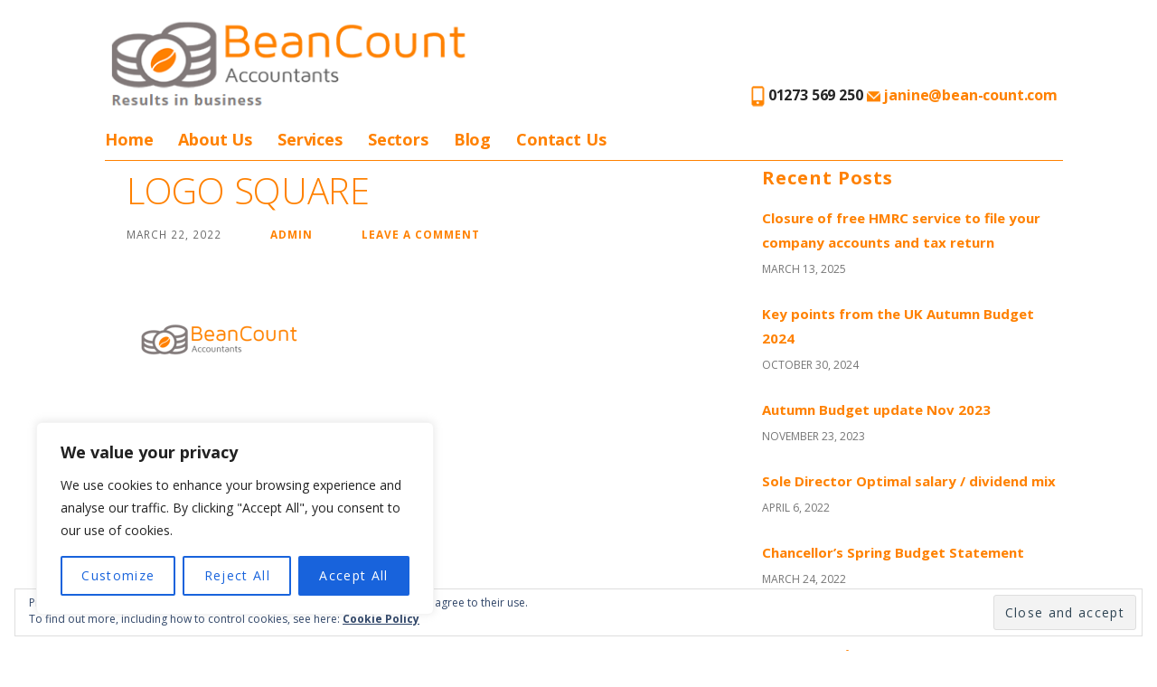

--- FILE ---
content_type: text/css
request_url: https://bean-count.com/wp-content/themes/ascension/style.css?ver=1.0.1
body_size: 29624
content:
@charset "UTF-8";
/**



 * Theme Name: WKv2



 * Theme URI: http://www.wickedkippers.co.uk/



 * Author: BeanCount Limited



 * Author URI: https://bean-count.com



 * Description: WKv2 is a theme with a business-oriented design.



 * Version: 1.0.1



 * License: GPL-2.0



 * License URI: http://www.wickedkippers.co.uk/



 * Text Domain: BeanCount Limited



 * Template: primer



 * Tags: custom-background, custom-colors, custom-header, custom-menu, editor-style, featured-images, flexible-header, left-sidebar, one-column, right-sidebar, rtl-language-support, sticky-post, threaded-comments, three-columns, translation-ready, two-columns



 *



 



/*--------------------------------------------------------------



Variables



--------------------------------------------------------------*/



meta.foundation-mq-small {
	font-family: "/only screen/";
	width: 0em;
}
meta.foundation-mq-medium {
	font-family: "/only screen and (min-width:40.063em)/";
	width: 40.063em;
}
meta.foundation-mq-large {
	font-family: "/only screen and (min-width:61.063em)/";
	width: 61.063em;
}
meta.foundation-mq-xlarge {
	font-family: "/only screen and (min-width:90.063em)/";
	width: 90.063em;
}
meta.foundation-mq-xxlarge {
	font-family: "/only screen and (min-width:120.063em)/";
	width: 120.063em;
}
meta.foundation-data-attribute-namespace {
	font-family: false;
}
html, body {
	height: 100%;
}
*, *:before, *:after {
	-webkit-box-sizing: border-box;
	-moz-box-sizing: border-box;
	box-sizing: border-box;
}
html, body {
	font-size: 100%;
}
body {
	background: #fff;
	color: #212121;
	padding: 0;
	margin: 0;
	font-family: "Open Sans", "Helvetica Neue", "Helvetica", Helvetica, Arial, sans-serif;
	font-weight: normal;
	font-style: normal;
	line-height: 1.8;
	cursor: default;
	-webkit-font-smoothing: antialiased;
	word-wrap: break-word;
}
a:hover {
	cursor: pointer;
}
img {
	max-width: 100%;
	height: auto;
}
img {
	-ms-interpolation-mode: bicubic;
}
#map_canvas img, #map_canvas embed, #map_canvas object, .map_canvas img, .map_canvas embed, .map_canvas object {
	max-width: none !important;
}
.left {
	float: left !important;
}
.right {
	float: right !important;
}
.clearfix:before, .clearfix:after {
	content: " ";
	display: table;
}
.clearfix:after {
	clear: both;
}
.hide {
	display: none;
}
.antialiased {
	-webkit-font-smoothing: antialiased;
	-moz-osx-font-smoothing: grayscale;
}
img {
	display: inline-block;
	vertical-align: middle;
}
textarea {
	height: auto;
	min-height: 50px;
}
select {
	width: 100%;
}
meta.foundation-mq-small {
	font-family: "/only screen/";
	width: 0em;
}
meta.foundation-mq-medium {
	font-family: "/only screen and (min-width:40.063em)/";
	width: 40.063em;
}
meta.foundation-mq-large {
	font-family: "/only screen and (min-width:61.063em)/";
	width: 61.063em;
}
meta.foundation-mq-xlarge {
	font-family: "/only screen and (min-width:90.063em)/";
	width: 90.063em;
}
meta.foundation-mq-xxlarge {
	font-family: "/only screen and (min-width:120.063em)/";
	width: 120.063em;
}
meta.foundation-data-attribute-namespace {
	font-family: false;
}
html, body {
	height: 100%;
}
*, *:before, *:after {
	-webkit-box-sizing: border-box;
	-moz-box-sizing: border-box;
	box-sizing: border-box;
}
html, body {
	font-size: 100%;
}
body {
	background: #fff;
	color: #212121;
	padding: 0;
	margin: 0;
	font-family: "Open Sans", "Helvetica Neue", "Helvetica", Helvetica, Arial, sans-serif;
	font-weight: normal;
	font-style: normal;
	line-height: 1.8;
	cursor: default;
	-webkit-font-smoothing: antialiased;
	word-wrap: break-word;
}
a:hover {
	cursor: pointer;
}
img {
	max-width: 100%;
	height: auto;
}
img {
	-ms-interpolation-mode: bicubic;
}
#map_canvas img, #map_canvas embed, #map_canvas object, .map_canvas img, .map_canvas embed, .map_canvas object {
	max-width: none !important;
}
.left {
	float: left !important;



}
.right {
	float: right !important;
}
.clearfix:before, .clearfix:after {
	content: " ";
	display: table;
}
.clearfix:after {
	clear: both;
}
.hide {
	display: none;
}
.antialiased {
	-webkit-font-smoothing: antialiased;
	-moz-osx-font-smoothing: grayscale;
}
img {
	display: inline-block;
	vertical-align: middle;
}
textarea {
	height: auto;
	min-height: 50px;
}
select {
	width: 100%;
}
.row, .navigation, #content, body.error404 #primary, .site-branding-container, .site-header-wrapper, .featured-content .entry-header .entry-header-row, .hero, .footer-widget-area, .featured-content .featured-content-inner {
	width: 100%;
	margin-left: auto;
	margin-right: auto;
	margin-top: 0;
	margin-bottom: 0;
	max-width: 68.75rem;
}
.row:before, .navigation:before, #content:before, body.error404 #primary:before, .site-branding-container:before, .site-header-wrapper:before, .featured-content .entry-header .entry-header-row:before, .hero:before, .footer-widget-area:before, .featured-content .featured-content-inner:before, .row:after, .navigation:after, #content:after, body.error404 #primary:after, .site-branding-container:after, .site-header-wrapper:after, .featured-content .entry-header .entry-header-row:after, .hero:after, .footer-widget-area:after, .featured-content .featured-content-inner:after {
	content: " ";
	display: table;
}
.row:after, .navigation:after, #content:after, body.error404 #primary:after, .site-branding-container:after, .site-header-wrapper:after, .featured-content .entry-header .entry-header-row:after, .hero:after, .footer-widget-area:after, .featured-content .featured-content-inner:after {
	clear: both;
}
.row.collapse > .column, .collapse.navigation > .column, .collapse#content > .column, body.error404 .collapse#primary > .column, .collapse.site-branding-container > .column, .collapse.site-header-wrapper > .column, .featured-content .entry-header .collapse.entry-header-row > .column, .collapse.hero > .column, .collapse.footer-widget-area > .column, .featured-content .collapse.featured-content-inner > .column, .row.collapse > .columns, .collapse.navigation > .columns, .collapse#content > .columns, body.error404 .collapse#primary > .columns, .collapse.site-branding-container > .columns, .collapse.site-header-wrapper > .columns, .featured-content .entry-header .collapse.entry-header-row > .columns, .collapse.hero > .columns, .collapse.footer-widget-area > .columns, .featured-content .collapse.featured-content-inner > .columns, .navigation .row.collapse > .nav-links, .collapse.navigation > .nav-links, .navigation .collapse#content > .nav-links, body.error404 .navigation .collapse#primary > .nav-links, .navigation body.error404 .collapse#primary > .nav-links, .navigation .collapse.site-branding-container > .nav-links, .navigation .collapse.site-header-wrapper > .nav-links, .featured-content .entry-header .navigation .collapse.entry-header-row > .nav-links, .navigation .featured-content .entry-header .collapse.entry-header-row > .nav-links, .navigation .collapse.hero > .nav-links, .navigation .collapse.footer-widget-area > .nav-links, .featured-content .navigation .collapse.featured-content-inner > .nav-links, .navigation .featured-content .collapse.featured-content-inner > .nav-links, .row.collapse > #primary, .collapse.navigation > #primary, .collapse#content > #primary, body.error404 .collapse#primary > #primary, .collapse.site-branding-container > #primary, .collapse.site-header-wrapper > #primary, .featured-content .entry-header .collapse.entry-header-row > #primary, .collapse.hero > #primary, .collapse.footer-widget-area > #primary, .featured-content .collapse.featured-content-inner > #primary, .row.collapse > #secondary, .collapse.navigation > #secondary, .collapse#content > #secondary, body.error404 .collapse#primary > #secondary, .collapse.site-branding-container > #secondary, .collapse.site-header-wrapper > #secondary, .featured-content .entry-header .collapse.entry-header-row > #secondary, .collapse.hero > #secondary, .collapse.footer-widget-area > #secondary, .featured-content .collapse.featured-content-inner > #secondary, .row.collapse > #tertiary, .collapse.navigation > #tertiary, .collapse#content > #tertiary, body.error404 .collapse#primary > #tertiary, .collapse.site-branding-container > #tertiary, .collapse.site-header-wrapper > #tertiary, .featured-content .entry-header .collapse.entry-header-row > #tertiary, .collapse.hero > #tertiary, .collapse.footer-widget-area > #tertiary, .featured-content .collapse.featured-content-inner > #tertiary, .row.collapse > .site-branding, .collapse.navigation > .site-branding, .collapse#content > .site-branding, body.error404 .collapse#primary > .site-branding, .collapse.site-branding-container > .site-branding, .collapse.site-header-wrapper > .site-branding, .featured-content .entry-header .collapse.entry-header-row > .site-branding, .collapse.hero > .site-branding, .collapse.footer-widget-area > .site-branding, .featured-content .collapse.featured-content-inner > .site-branding, .site-footer .row.collapse > .site-info, .site-footer .collapse.navigation > .site-info, .site-footer .collapse#content > .site-info, body.error404 .site-footer .collapse#primary > .site-info, .site-footer body.error404 .collapse#primary > .site-info, .site-footer .collapse.site-branding-container > .site-info, .site-footer .collapse.site-header-wrapper > .site-info, .featured-content .entry-header .site-footer .collapse.entry-header-row > .site-info, .site-footer .featured-content .entry-header .collapse.entry-header-row > .site-info, .site-footer .collapse.hero > .site-info, .site-footer .collapse.footer-widget-area > .site-info, .featured-content .site-footer .collapse.featured-content-inner > .site-info, .site-footer .featured-content .collapse.featured-content-inner > .site-info, .row.collapse > .site-header-wrapper, .collapse.navigation > .site-header-wrapper, .collapse#content > .site-header-wrapper, body.error404 .collapse#primary > .site-header-wrapper, .collapse.site-branding-container > .site-header-wrapper, .collapse.site-header-wrapper > .site-header-wrapper, .featured-content .entry-header .collapse.entry-header-row > .site-header-wrapper, .collapse.hero > .site-header-wrapper, .collapse.footer-widget-area > .site-header-wrapper, .featured-content .collapse.featured-content-inner > .site-header-wrapper, .featured-content .entry-header .row.collapse > .entry-header-column, .featured-content .entry-header .collapse.navigation > .entry-header-column, .featured-content .entry-header .collapse#content > .entry-header-column, body.error404 .featured-content .entry-header .collapse#primary > .entry-header-column, .featured-content .entry-header body.error404 .collapse#primary > .entry-header-column, .featured-content .entry-header .collapse.site-branding-container > .entry-header-column, .featured-content .entry-header .collapse.site-header-wrapper > .entry-header-column, .featured-content .entry-header .collapse.entry-header-row > .entry-header-column, .featured-content .entry-header .collapse.hero > .entry-header-column, .featured-content .entry-header .collapse.footer-widget-area > .entry-header-column, .featured-content .entry-header .collapse.featured-content-inner > .entry-header-column, .hero .row.collapse > aside, .hero .collapse.navigation > aside, .hero .collapse#content > aside, body.error404 .hero .collapse#primary > aside, .hero body.error404 .collapse#primary > aside, .hero .collapse.site-branding-container > aside, .hero .collapse.site-header-wrapper > aside, .featured-content .entry-header .hero .collapse.entry-header-row > aside, .hero .featured-content .entry-header .collapse.entry-header-row > aside, .collapse.hero > aside, .hero .collapse.footer-widget-area > aside, .featured-content .hero .collapse.featured-content-inner > aside, .hero .featured-content .collapse.featured-content-inner > aside, .footer-widget-area.columns-1 .row.collapse > .footer-widget, .footer-widget-area.columns-1 .collapse.navigation > .footer-widget, .footer-widget-area.columns-1 .collapse#content > .footer-widget, body.error404 .footer-widget-area.columns-1 .collapse#primary > .footer-widget, .footer-widget-area.columns-1 body.error404 .collapse#primary > .footer-widget, .footer-widget-area.columns-1 .collapse.site-branding-container > .footer-widget, .footer-widget-area.columns-1 .collapse.site-header-wrapper > .footer-widget, .featured-content .entry-header .footer-widget-area.columns-1 .collapse.entry-header-row > .footer-widget, .footer-widget-area.columns-1 .featured-content .entry-header .collapse.entry-header-row > .footer-widget, .footer-widget-area.columns-1 .collapse.hero > .footer-widget, .footer-widget-area.columns-1 .collapse.footer-widget-area > .footer-widget, .featured-content .footer-widget-area.columns-1 .collapse.featured-content-inner > .footer-widget, .footer-widget-area.columns-1 .featured-content .collapse.featured-content-inner > .footer-widget, .footer-widget-area.columns-2 .row.collapse > .footer-widget, .footer-widget-area.columns-2 .collapse.navigation > .footer-widget, .footer-widget-area.columns-2 .collapse#content > .footer-widget, body.error404 .footer-widget-area.columns-2 .collapse#primary > .footer-widget, .footer-widget-area.columns-2 body.error404 .collapse#primary > .footer-widget, .footer-widget-area.columns-2 .collapse.site-branding-container > .footer-widget, .footer-widget-area.columns-2 .collapse.site-header-wrapper > .footer-widget, .featured-content .entry-header .footer-widget-area.columns-2 .collapse.entry-header-row > .footer-widget, .footer-widget-area.columns-2 .featured-content .entry-header .collapse.entry-header-row > .footer-widget, .footer-widget-area.columns-2 .collapse.hero > .footer-widget, .footer-widget-area.columns-2 .collapse.footer-widget-area > .footer-widget, .featured-content .footer-widget-area.columns-2 .collapse.featured-content-inner > .footer-widget, .footer-widget-area.columns-2 .featured-content .collapse.featured-content-inner > .footer-widget, .footer-widget-area.columns-3 .row.collapse > .footer-widget, .footer-widget-area.columns-3 .collapse.navigation > .footer-widget, .footer-widget-area.columns-3 .collapse#content > .footer-widget, body.error404 .footer-widget-area.columns-3 .collapse#primary > .footer-widget, .footer-widget-area.columns-3 body.error404 .collapse#primary > .footer-widget, .footer-widget-area.columns-3 .collapse.site-branding-container > .footer-widget, .footer-widget-area.columns-3 .collapse.site-header-wrapper > .footer-widget, .featured-content .entry-header .footer-widget-area.columns-3 .collapse.entry-header-row > .footer-widget, .footer-widget-area.columns-3 .featured-content .entry-header .collapse.entry-header-row > .footer-widget, .footer-widget-area.columns-3 .collapse.hero > .footer-widget, .footer-widget-area.columns-3 .collapse.footer-widget-area > .footer-widget, .featured-content .footer-widget-area.columns-3 .collapse.featured-content-inner > .footer-widget, .footer-widget-area.columns-3 .featured-content .collapse.featured-content-inner > .footer-widget, .footer-widget-area.columns-4 .row.collapse > .footer-widget, .footer-widget-area.columns-4 .collapse.navigation > .footer-widget, .footer-widget-area.columns-4 .collapse#content > .footer-widget, body.error404 .footer-widget-area.columns-4 .collapse#primary > .footer-widget, .footer-widget-area.columns-4 body.error404 .collapse#primary > .footer-widget, .footer-widget-area.columns-4 .collapse.site-branding-container > .footer-widget, .footer-widget-area.columns-4 .collapse.site-header-wrapper > .footer-widget, .featured-content .entry-header .footer-widget-area.columns-4 .collapse.entry-header-row > .footer-widget, .footer-widget-area.columns-4 .featured-content .entry-header .collapse.entry-header-row > .footer-widget, .footer-widget-area.columns-4 .collapse.hero > .footer-widget, .footer-widget-area.columns-4 .collapse.footer-widget-area > .footer-widget, .featured-content .footer-widget-area.columns-4 .collapse.featured-content-inner > .footer-widget, .footer-widget-area.columns-4 .featured-content .collapse.featured-content-inner > .footer-widget, .featured-content .row.collapse > article, .featured-content .collapse.navigation > article, .featured-content .collapse#content > article, body.error404 .featured-content .collapse#primary > article, .featured-content body.error404 .collapse#primary > article, .featured-content .collapse.site-branding-container > article, .featured-content .collapse.site-header-wrapper > article, .featured-content .entry-header .collapse.entry-header-row > article, .featured-content .collapse.hero > article, .featured-content .collapse.footer-widget-area > article, .featured-content .collapse.featured-content-inner > article {
	padding-left: 0;
	padding-right: 0;
}
.row.collapse .row, .collapse.navigation .row, .collapse#content .row, body.error404 .collapse#primary .row, .collapse.site-branding-container .row, .collapse.site-header-wrapper .row, .featured-content .entry-header .collapse.entry-header-row .row, .collapse.hero .row, .collapse.footer-widget-area .row, .featured-content .collapse.featured-content-inner .row, .row.collapse .navigation, .collapse.navigation .navigation, .collapse#content .navigation, body.error404 .collapse#primary .navigation, .collapse.site-branding-container .navigation, .collapse.site-header-wrapper .navigation, .featured-content .entry-header .collapse.entry-header-row .navigation, .collapse.hero .navigation, .collapse.footer-widget-area .navigation, .featured-content .collapse.featured-content-inner .navigation, .row.collapse #content, .collapse.navigation #content, .collapse#content #content, body.error404 .collapse#primary #content, .collapse.site-branding-container #content, .collapse.site-header-wrapper #content, .featured-content .entry-header .collapse.entry-header-row #content, .collapse.hero #content, .collapse.footer-widget-area #content, .featured-content .collapse.featured-content-inner #content, .row.collapse body.error404 #primary, body.error404 .row.collapse #primary, .collapse.navigation body.error404 #primary, body.error404 .collapse.navigation #primary, .collapse#content body.error404 #primary, body.error404 .collapse#content #primary, body.error404 .collapse#primary #primary, .collapse.site-branding-container body.error404 #primary, body.error404 .collapse.site-branding-container #primary, .collapse.site-header-wrapper body.error404 #primary, body.error404 .collapse.site-header-wrapper #primary, .featured-content .entry-header .collapse.entry-header-row body.error404 #primary, body.error404 .featured-content .entry-header .collapse.entry-header-row #primary, .collapse.hero body.error404 #primary, body.error404 .collapse.hero #primary, .collapse.footer-widget-area body.error404 #primary, body.error404 .collapse.footer-widget-area #primary, .featured-content .collapse.featured-content-inner body.error404 #primary, body.error404 .featured-content .collapse.featured-content-inner #primary, .row.collapse .site-branding-container, .collapse.navigation .site-branding-container, .collapse#content .site-branding-container, body.error404 .collapse#primary .site-branding-container, .collapse.site-branding-container .site-branding-container, .collapse.site-header-wrapper .site-branding-container, .featured-content .entry-header .collapse.entry-header-row .site-branding-container, .collapse.hero .site-branding-container, .collapse.footer-widget-area .site-branding-container, .featured-content .collapse.featured-content-inner .site-branding-container, .row.collapse .site-header-wrapper, .collapse.navigation .site-header-wrapper, .collapse#content .site-header-wrapper, body.error404 .collapse#primary .site-header-wrapper, .collapse.site-branding-container .site-header-wrapper, .collapse.site-header-wrapper .site-header-wrapper, .featured-content .entry-header .collapse.entry-header-row .site-header-wrapper, .collapse.hero .site-header-wrapper, .collapse.footer-widget-area .site-header-wrapper, .featured-content .collapse.featured-content-inner .site-header-wrapper, .row.collapse .featured-content .entry-header .entry-header-row, .featured-content .entry-header .row.collapse .entry-header-row, .collapse.navigation .featured-content .entry-header .entry-header-row, .featured-content .entry-header .collapse.navigation .entry-header-row, .collapse#content .featured-content .entry-header .entry-header-row, .featured-content .entry-header .collapse#content .entry-header-row, body.error404 .collapse#primary .featured-content .entry-header .entry-header-row, .featured-content .entry-header body.error404 .collapse#primary .entry-header-row, .collapse.site-branding-container .featured-content .entry-header .entry-header-row, .featured-content .entry-header .collapse.site-branding-container .entry-header-row, .collapse.site-header-wrapper .featured-content .entry-header .entry-header-row, .featured-content .entry-header .collapse.site-header-wrapper .entry-header-row, .featured-content .entry-header .collapse.entry-header-row .entry-header-row, .collapse.hero .featured-content .entry-header .entry-header-row, .featured-content .entry-header .collapse.hero .entry-header-row, .collapse.footer-widget-area .featured-content .entry-header .entry-header-row, .featured-content .entry-header .collapse.footer-widget-area .entry-header-row, .featured-content .collapse.featured-content-inner .entry-header .entry-header-row, .featured-content .entry-header .collapse.featured-content-inner .entry-header-row, .row.collapse .hero, .collapse.navigation .hero, .collapse#content .hero, body.error404 .collapse#primary .hero, .collapse.site-branding-container .hero, .collapse.site-header-wrapper .hero, .featured-content .entry-header .collapse.entry-header-row .hero, .collapse.hero .hero, .collapse.footer-widget-area .hero, .featured-content .collapse.featured-content-inner .hero, .row.collapse .footer-widget-area, .collapse.navigation .footer-widget-area, .collapse#content .footer-widget-area, body.error404 .collapse#primary .footer-widget-area, .collapse.site-branding-container .footer-widget-area, .collapse.site-header-wrapper .footer-widget-area, .featured-content .entry-header .collapse.entry-header-row .footer-widget-area, .collapse.hero .footer-widget-area, .collapse.footer-widget-area .footer-widget-area, .featured-content .collapse.featured-content-inner .footer-widget-area, .row.collapse .featured-content .featured-content-inner, .featured-content .row.collapse .featured-content-inner, .collapse.navigation .featured-content .featured-content-inner, .featured-content .collapse.navigation .featured-content-inner, .collapse#content .featured-content .featured-content-inner, .featured-content .collapse#content .featured-content-inner, body.error404 .collapse#primary .featured-content .featured-content-inner, .featured-content body.error404 .collapse#primary .featured-content-inner, .collapse.site-branding-container .featured-content .featured-content-inner, .featured-content .collapse.site-branding-container .featured-content-inner, .collapse.site-header-wrapper .featured-content .featured-content-inner, .featured-content .collapse.site-header-wrapper .featured-content-inner, .featured-content .entry-header .collapse.entry-header-row .featured-content-inner, .collapse.hero .featured-content .featured-content-inner, .featured-content .collapse.hero .featured-content-inner, .collapse.footer-widget-area .featured-content .featured-content-inner, .featured-content .collapse.footer-widget-area .featured-content-inner, .featured-content .collapse.featured-content-inner .featured-content-inner {
	margin-left: 0;
	margin-right: 0;
}
.row .row, .navigation .row, #content .row, body.error404 #primary .row, .site-branding-container .row, .site-header-wrapper .row, .featured-content .entry-header .entry-header-row .row, .hero .row, .footer-widget-area .row, .featured-content .featured-content-inner .row, .row .navigation, .navigation .navigation, #content .navigation, body.error404 #primary .navigation, .site-branding-container .navigation, .site-header-wrapper .navigation, .featured-content .entry-header .entry-header-row .navigation, .hero .navigation, .footer-widget-area .navigation, .featured-content .featured-content-inner .navigation, .row #content, .navigation #content, #content #content, body.error404 #primary #content, .site-branding-container #content, .site-header-wrapper #content, .featured-content .entry-header .entry-header-row #content, .hero #content, .footer-widget-area #content, .featured-content .featured-content-inner #content, .row body.error404 #primary, body.error404 .row #primary, .navigation body.error404 #primary, body.error404 .navigation #primary, #content body.error404 #primary, body.error404 #content #primary, body.error404 #primary #primary, .site-branding-container body.error404 #primary, body.error404 .site-branding-container #primary, .site-header-wrapper body.error404 #primary, body.error404 .site-header-wrapper #primary, .featured-content .entry-header .entry-header-row body.error404 #primary, body.error404 .featured-content .entry-header .entry-header-row #primary, .hero body.error404 #primary, body.error404 .hero #primary, .footer-widget-area body.error404 #primary, body.error404 .footer-widget-area #primary, .featured-content .featured-content-inner body.error404 #primary, body.error404 .featured-content .featured-content-inner #primary, .row .site-branding-container, .navigation .site-branding-container, #content .site-branding-container, body.error404 #primary .site-branding-container, .site-branding-container .site-branding-container, .site-header-wrapper .site-branding-container, .featured-content .entry-header .entry-header-row .site-branding-container, .hero .site-branding-container, .footer-widget-area .site-branding-container, .featured-content .featured-content-inner .site-branding-container, .row .site-header-wrapper, .navigation .site-header-wrapper, #content .site-header-wrapper, body.error404 #primary .site-header-wrapper, .site-branding-container .site-header-wrapper, .site-header-wrapper .site-header-wrapper, .featured-content .entry-header .entry-header-row .site-header-wrapper, .hero .site-header-wrapper, .footer-widget-area .site-header-wrapper, .featured-content .featured-content-inner .site-header-wrapper, .row .featured-content .entry-header .entry-header-row, .featured-content .entry-header .row .entry-header-row, .navigation .featured-content .entry-header .entry-header-row, .featured-content .entry-header .navigation .entry-header-row, #content .featured-content .entry-header .entry-header-row, .featured-content .entry-header #content .entry-header-row, body.error404 #primary .featured-content .entry-header .entry-header-row, .featured-content .entry-header body.error404 #primary .entry-header-row, .site-branding-container .featured-content .entry-header .entry-header-row, .featured-content .entry-header .site-branding-container .entry-header-row, .site-header-wrapper .featured-content .entry-header .entry-header-row, .featured-content .entry-header .site-header-wrapper .entry-header-row, .featured-content .entry-header .entry-header-row .entry-header-row, .hero .featured-content .entry-header .entry-header-row, .featured-content .entry-header .hero .entry-header-row, .footer-widget-area .featured-content .entry-header .entry-header-row, .featured-content .entry-header .footer-widget-area .entry-header-row, .featured-content .featured-content-inner .entry-header .entry-header-row, .featured-content .entry-header .featured-content-inner .entry-header-row, .row .hero, .navigation .hero, #content .hero, body.error404 #primary .hero, .site-branding-container .hero, .site-header-wrapper .hero, .featured-content .entry-header .entry-header-row .hero, .hero .hero, .footer-widget-area .hero, .featured-content .featured-content-inner .hero, .row .footer-widget-area, .navigation .footer-widget-area, #content .footer-widget-area, body.error404 #primary .footer-widget-area, .site-branding-container .footer-widget-area, .site-header-wrapper .footer-widget-area, .featured-content .entry-header .entry-header-row .footer-widget-area, .hero .footer-widget-area, .footer-widget-area .footer-widget-area, .featured-content .featured-content-inner .footer-widget-area, .row .featured-content .featured-content-inner, .featured-content .row .featured-content-inner, .navigation .featured-content .featured-content-inner, .featured-content .navigation .featured-content-inner, #content .featured-content .featured-content-inner, .featured-content #content .featured-content-inner, body.error404 #primary .featured-content .featured-content-inner, .featured-content body.error404 #primary .featured-content-inner, .site-branding-container .featured-content .featured-content-inner, .featured-content .site-branding-container .featured-content-inner, .site-header-wrapper .featured-content .featured-content-inner, .featured-content .site-header-wrapper .featured-content-inner, .featured-content .entry-header .entry-header-row .featured-content-inner, .hero .featured-content .featured-content-inner, .featured-content .hero .featured-content-inner, .footer-widget-area .featured-content .featured-content-inner, .featured-content .footer-widget-area .featured-content-inner, .featured-content .featured-content-inner .featured-content-inner {
	width: auto;
	margin-left: -1.25rem;
	margin-right: -1.25rem;
	margin-top: 0;
	margin-bottom: 0;
	max-width: none;
}
.row .row:before, .navigation .row:before, #content .row:before, body.error404 #primary .row:before, .site-branding-container .row:before, .site-header-wrapper .row:before, .featured-content .entry-header .entry-header-row .row:before, .hero .row:before, .footer-widget-area .row:before, .featured-content .featured-content-inner .row:before, .row .navigation:before, .navigation .navigation:before, #content .navigation:before, body.error404 #primary .navigation:before, .site-branding-container .navigation:before, .site-header-wrapper .navigation:before, .featured-content .entry-header .entry-header-row .navigation:before, .hero .navigation:before, .footer-widget-area .navigation:before, .featured-content .featured-content-inner .navigation:before, .row #content:before, .navigation #content:before, #content #content:before, body.error404 #primary #content:before, .site-branding-container #content:before, .site-header-wrapper #content:before, .featured-content .entry-header .entry-header-row #content:before, .hero #content:before, .footer-widget-area #content:before, .featured-content .featured-content-inner #content:before, .row body.error404 #primary:before, body.error404 .row #primary:before, .navigation body.error404 #primary:before, body.error404 .navigation #primary:before, #content body.error404 #primary:before, body.error404 #content #primary:before, body.error404 #primary #primary:before, .site-branding-container body.error404 #primary:before, body.error404 .site-branding-container #primary:before, .site-header-wrapper body.error404 #primary:before, body.error404 .site-header-wrapper #primary:before, .featured-content .entry-header .entry-header-row body.error404 #primary:before, body.error404 .featured-content .entry-header .entry-header-row #primary:before, .hero body.error404 #primary:before, body.error404 .hero #primary:before, .footer-widget-area body.error404 #primary:before, body.error404 .footer-widget-area #primary:before, .featured-content .featured-content-inner body.error404 #primary:before, body.error404 .featured-content .featured-content-inner #primary:before, .row .site-branding-container:before, .navigation .site-branding-container:before, #content .site-branding-container:before, body.error404 #primary .site-branding-container:before, .site-branding-container .site-branding-container:before, .site-header-wrapper .site-branding-container:before, .featured-content .entry-header .entry-header-row .site-branding-container:before, .hero .site-branding-container:before, .footer-widget-area .site-branding-container:before, .featured-content .featured-content-inner .site-branding-container:before, .row .site-header-wrapper:before, .navigation .site-header-wrapper:before, #content .site-header-wrapper:before, body.error404 #primary .site-header-wrapper:before, .site-branding-container .site-header-wrapper:before, .site-header-wrapper .site-header-wrapper:before, .featured-content .entry-header .entry-header-row .site-header-wrapper:before, .hero .site-header-wrapper:before, .footer-widget-area .site-header-wrapper:before, .featured-content .featured-content-inner .site-header-wrapper:before, .row .featured-content .entry-header .entry-header-row:before, .featured-content .entry-header .row .entry-header-row:before, .navigation .featured-content .entry-header .entry-header-row:before, .featured-content .entry-header .navigation .entry-header-row:before, #content .featured-content .entry-header .entry-header-row:before, .featured-content .entry-header #content .entry-header-row:before, body.error404 #primary .featured-content .entry-header .entry-header-row:before, .featured-content .entry-header body.error404 #primary .entry-header-row:before, .site-branding-container .featured-content .entry-header .entry-header-row:before, .featured-content .entry-header .site-branding-container .entry-header-row:before, .site-header-wrapper .featured-content .entry-header .entry-header-row:before, .featured-content .entry-header .site-header-wrapper .entry-header-row:before, .featured-content .entry-header .entry-header-row .entry-header-row:before, .hero .featured-content .entry-header .entry-header-row:before, .featured-content .entry-header .hero .entry-header-row:before, .footer-widget-area .featured-content .entry-header .entry-header-row:before, .featured-content .entry-header .footer-widget-area .entry-header-row:before, .featured-content .featured-content-inner .entry-header .entry-header-row:before, .featured-content .entry-header .featured-content-inner .entry-header-row:before, .row .hero:before, .navigation .hero:before, #content .hero:before, body.error404 #primary .hero:before, .site-branding-container .hero:before, .site-header-wrapper .hero:before, .featured-content .entry-header .entry-header-row .hero:before, .hero .hero:before, .footer-widget-area .hero:before, .featured-content .featured-content-inner .hero:before, .row .footer-widget-area:before, .navigation .footer-widget-area:before, #content .footer-widget-area:before, body.error404 #primary .footer-widget-area:before, .site-branding-container .footer-widget-area:before, .site-header-wrapper .footer-widget-area:before, .featured-content .entry-header .entry-header-row .footer-widget-area:before, .hero .footer-widget-area:before, .footer-widget-area .footer-widget-area:before, .featured-content .featured-content-inner .footer-widget-area:before, .row .featured-content .featured-content-inner:before, .featured-content .row .featured-content-inner:before, .navigation .featured-content .featured-content-inner:before, .featured-content .navigation .featured-content-inner:before, #content .featured-content .featured-content-inner:before, .featured-content #content .featured-content-inner:before, body.error404 #primary .featured-content .featured-content-inner:before, .featured-content body.error404 #primary .featured-content-inner:before, .site-branding-container .featured-content .featured-content-inner:before, .featured-content .site-branding-container .featured-content-inner:before, .site-header-wrapper .featured-content .featured-content-inner:before, .featured-content .site-header-wrapper .featured-content-inner:before, .featured-content .entry-header .entry-header-row .featured-content-inner:before, .hero .featured-content .featured-content-inner:before, .featured-content .hero .featured-content-inner:before, .footer-widget-area .featured-content .featured-content-inner:before, .featured-content .footer-widget-area .featured-content-inner:before, .featured-content .featured-content-inner .featured-content-inner:before, .row .row:after, .navigation .row:after, #content .row:after, body.error404 #primary .row:after, .site-branding-container .row:after, .site-header-wrapper .row:after, .featured-content .entry-header .entry-header-row .row:after, .hero .row:after, .footer-widget-area .row:after, .featured-content .featured-content-inner .row:after, .row .navigation:after, .navigation .navigation:after, #content .navigation:after, body.error404 #primary .navigation:after, .site-branding-container .navigation:after, .site-header-wrapper .navigation:after, .featured-content .entry-header .entry-header-row .navigation:after, .hero .navigation:after, .footer-widget-area .navigation:after, .featured-content .featured-content-inner .navigation:after, .row #content:after, .navigation #content:after, #content #content:after, body.error404 #primary #content:after, .site-branding-container #content:after, .site-header-wrapper #content:after, .featured-content .entry-header .entry-header-row #content:after, .hero #content:after, .footer-widget-area #content:after, .featured-content .featured-content-inner #content:after, .row body.error404 #primary:after, body.error404 .row #primary:after, .navigation body.error404 #primary:after, body.error404 .navigation #primary:after, #content body.error404 #primary:after, body.error404 #content #primary:after, body.error404 #primary #primary:after, .site-branding-container body.error404 #primary:after, body.error404 .site-branding-container #primary:after, .site-header-wrapper body.error404 #primary:after, body.error404 .site-header-wrapper #primary:after, .featured-content .entry-header .entry-header-row body.error404 #primary:after, body.error404 .featured-content .entry-header .entry-header-row #primary:after, .hero body.error404 #primary:after, body.error404 .hero #primary:after, .footer-widget-area body.error404 #primary:after, body.error404 .footer-widget-area #primary:after, .featured-content .featured-content-inner body.error404 #primary:after, body.error404 .featured-content .featured-content-inner #primary:after, .row .site-branding-container:after, .navigation .site-branding-container:after, #content .site-branding-container:after, body.error404 #primary .site-branding-container:after, .site-branding-container .site-branding-container:after, .site-header-wrapper .site-branding-container:after, .featured-content .entry-header .entry-header-row .site-branding-container:after, .hero .site-branding-container:after, .footer-widget-area .site-branding-container:after, .featured-content .featured-content-inner .site-branding-container:after, .row .site-header-wrapper:after, .navigation .site-header-wrapper:after, #content .site-header-wrapper:after, body.error404 #primary .site-header-wrapper:after, .site-branding-container .site-header-wrapper:after, .site-header-wrapper .site-header-wrapper:after, .featured-content .entry-header .entry-header-row .site-header-wrapper:after, .hero .site-header-wrapper:after, .footer-widget-area .site-header-wrapper:after, .featured-content .featured-content-inner .site-header-wrapper:after, .row .featured-content .entry-header .entry-header-row:after, .featured-content .entry-header .row .entry-header-row:after, .navigation .featured-content .entry-header .entry-header-row:after, .featured-content .entry-header .navigation .entry-header-row:after, #content .featured-content .entry-header .entry-header-row:after, .featured-content .entry-header #content .entry-header-row:after, body.error404 #primary .featured-content .entry-header .entry-header-row:after, .featured-content .entry-header body.error404 #primary .entry-header-row:after, .site-branding-container .featured-content .entry-header .entry-header-row:after, .featured-content .entry-header .site-branding-container .entry-header-row:after, .site-header-wrapper .featured-content .entry-header .entry-header-row:after, .featured-content .entry-header .site-header-wrapper .entry-header-row:after, .featured-content .entry-header .entry-header-row .entry-header-row:after, .hero .featured-content .entry-header .entry-header-row:after, .featured-content .entry-header .hero .entry-header-row:after, .footer-widget-area .featured-content .entry-header .entry-header-row:after, .featured-content .entry-header .footer-widget-area .entry-header-row:after, .featured-content .featured-content-inner .entry-header .entry-header-row:after, .featured-content .entry-header .featured-content-inner .entry-header-row:after, .row .hero:after, .navigation .hero:after, #content .hero:after, body.error404 #primary .hero:after, .site-branding-container .hero:after, .site-header-wrapper .hero:after, .featured-content .entry-header .entry-header-row .hero:after, .hero .hero:after, .footer-widget-area .hero:after, .featured-content .featured-content-inner .hero:after, .row .footer-widget-area:after, .navigation .footer-widget-area:after, #content .footer-widget-area:after, body.error404 #primary .footer-widget-area:after, .site-branding-container .footer-widget-area:after, .site-header-wrapper .footer-widget-area:after, .featured-content .entry-header .entry-header-row .footer-widget-area:after, .hero .footer-widget-area:after, .footer-widget-area .footer-widget-area:after, .featured-content .featured-content-inner .footer-widget-area:after, .row .featured-content .featured-content-inner:after, .featured-content .row .featured-content-inner:after, .navigation .featured-content .featured-content-inner:after, .featured-content .navigation .featured-content-inner:after, #content .featured-content .featured-content-inner:after, .featured-content #content .featured-content-inner:after, body.error404 #primary .featured-content .featured-content-inner:after, .featured-content body.error404 #primary .featured-content-inner:after, .site-branding-container .featured-content .featured-content-inner:after, .featured-content .site-branding-container .featured-content-inner:after, .site-header-wrapper .featured-content .featured-content-inner:after, .featured-content .site-header-wrapper .featured-content-inner:after, .featured-content .entry-header .entry-header-row .featured-content-inner:after, .hero .featured-content .featured-content-inner:after, .featured-content .hero .featured-content-inner:after, .footer-widget-area .featured-content .featured-content-inner:after, .featured-content .footer-widget-area .featured-content-inner:after, .featured-content .featured-content-inner .featured-content-inner:after {
	content: " ";
	display: table;
}
.row .row:after, .navigation .row:after, #content .row:after, body.error404 #primary .row:after, .site-branding-container .row:after, .site-header-wrapper .row:after, .featured-content .entry-header .entry-header-row .row:after, .hero .row:after, .footer-widget-area .row:after, .featured-content .featured-content-inner .row:after, .row .navigation:after, .navigation .navigation:after, #content .navigation:after, body.error404 #primary .navigation:after, .site-branding-container .navigation:after, .site-header-wrapper .navigation:after, .featured-content .entry-header .entry-header-row .navigation:after, .hero .navigation:after, .footer-widget-area .navigation:after, .featured-content .featured-content-inner .navigation:after, .row #content:after, .navigation #content:after, #content #content:after, body.error404 #primary #content:after, .site-branding-container #content:after, .site-header-wrapper #content:after, .featured-content .entry-header .entry-header-row #content:after, .hero #content:after, .footer-widget-area #content:after, .featured-content .featured-content-inner #content:after, .row body.error404 #primary:after, body.error404 .row #primary:after, .navigation body.error404 #primary:after, body.error404 .navigation #primary:after, #content body.error404 #primary:after, body.error404 #content #primary:after, body.error404 #primary #primary:after, .site-branding-container body.error404 #primary:after, body.error404 .site-branding-container #primary:after, .site-header-wrapper body.error404 #primary:after, body.error404 .site-header-wrapper #primary:after, .featured-content .entry-header .entry-header-row body.error404 #primary:after, body.error404 .featured-content .entry-header .entry-header-row #primary:after, .hero body.error404 #primary:after, body.error404 .hero #primary:after, .footer-widget-area body.error404 #primary:after, body.error404 .footer-widget-area #primary:after, .featured-content .featured-content-inner body.error404 #primary:after, body.error404 .featured-content .featured-content-inner #primary:after, .row .site-branding-container:after, .navigation .site-branding-container:after, #content .site-branding-container:after, body.error404 #primary .site-branding-container:after, .site-branding-container .site-branding-container:after, .site-header-wrapper .site-branding-container:after, .featured-content .entry-header .entry-header-row .site-branding-container:after, .hero .site-branding-container:after, .footer-widget-area .site-branding-container:after, .featured-content .featured-content-inner .site-branding-container:after, .row .site-header-wrapper:after, .navigation .site-header-wrapper:after, #content .site-header-wrapper:after, body.error404 #primary .site-header-wrapper:after, .site-branding-container .site-header-wrapper:after, .site-header-wrapper .site-header-wrapper:after, .featured-content .entry-header .entry-header-row .site-header-wrapper:after, .hero .site-header-wrapper:after, .footer-widget-area .site-header-wrapper:after, .featured-content .featured-content-inner .site-header-wrapper:after, .row .featured-content .entry-header .entry-header-row:after, .featured-content .entry-header .row .entry-header-row:after, .navigation .featured-content .entry-header .entry-header-row:after, .featured-content .entry-header .navigation .entry-header-row:after, #content .featured-content .entry-header .entry-header-row:after, .featured-content .entry-header #content .entry-header-row:after, body.error404 #primary .featured-content .entry-header .entry-header-row:after, .featured-content .entry-header body.error404 #primary .entry-header-row:after, .site-branding-container .featured-content .entry-header .entry-header-row:after, .featured-content .entry-header .site-branding-container .entry-header-row:after, .site-header-wrapper .featured-content .entry-header .entry-header-row:after, .featured-content .entry-header .site-header-wrapper .entry-header-row:after, .featured-content .entry-header .entry-header-row .entry-header-row:after, .hero .featured-content .entry-header .entry-header-row:after, .featured-content .entry-header .hero .entry-header-row:after, .footer-widget-area .featured-content .entry-header .entry-header-row:after, .featured-content .entry-header .footer-widget-area .entry-header-row:after, .featured-content .featured-content-inner .entry-header .entry-header-row:after, .featured-content .entry-header .featured-content-inner .entry-header-row:after, .row .hero:after, .navigation .hero:after, #content .hero:after, body.error404 #primary .hero:after, .site-branding-container .hero:after, .site-header-wrapper .hero:after, .featured-content .entry-header .entry-header-row .hero:after, .hero .hero:after, .footer-widget-area .hero:after, .featured-content .featured-content-inner .hero:after, .row .footer-widget-area:after, .navigation .footer-widget-area:after, #content .footer-widget-area:after, body.error404 #primary .footer-widget-area:after, .site-branding-container .footer-widget-area:after, .site-header-wrapper .footer-widget-area:after, .featured-content .entry-header .entry-header-row .footer-widget-area:after, .hero .footer-widget-area:after, .footer-widget-area .footer-widget-area:after, .featured-content .featured-content-inner .footer-widget-area:after, .row .featured-content .featured-content-inner:after, .featured-content .row .featured-content-inner:after, .navigation .featured-content .featured-content-inner:after, .featured-content .navigation .featured-content-inner:after, #content .featured-content .featured-content-inner:after, .featured-content #content .featured-content-inner:after, body.error404 #primary .featured-content .featured-content-inner:after, .featured-content body.error404 #primary .featured-content-inner:after, .site-branding-container .featured-content .featured-content-inner:after, .featured-content .site-branding-container .featured-content-inner:after, .site-header-wrapper .featured-content .featured-content-inner:after, .featured-content .site-header-wrapper .featured-content-inner:after, .featured-content .entry-header .entry-header-row .featured-content-inner:after, .hero .featured-content .featured-content-inner:after, .featured-content .hero .featured-content-inner:after, .footer-widget-area .featured-content .featured-content-inner:after, .featured-content .footer-widget-area .featured-content-inner:after, .featured-content .featured-content-inner .featured-content-inner:after {
	clear: both;
}
.row .row.collapse, .navigation .row.collapse, #content .row.collapse, body.error404 #primary .row.collapse, .site-branding-container .row.collapse, .site-header-wrapper .row.collapse, .featured-content .entry-header .entry-header-row .row.collapse, .hero .row.collapse, .footer-widget-area .row.collapse, .featured-content .featured-content-inner .row.collapse, .row .collapse.navigation, .navigation .collapse.navigation, #content .collapse.navigation, body.error404 #primary .collapse.navigation, .site-branding-container .collapse.navigation, .site-header-wrapper .collapse.navigation, .featured-content .entry-header .entry-header-row .collapse.navigation, .hero .collapse.navigation, .footer-widget-area .collapse.navigation, .featured-content .featured-content-inner .collapse.navigation, .row .collapse#content, .navigation .collapse#content, #content .collapse#content, body.error404 #primary .collapse#content, .site-branding-container .collapse#content, .site-header-wrapper .collapse#content, .featured-content .entry-header .entry-header-row .collapse#content, .hero .collapse#content, .footer-widget-area .collapse#content, .featured-content .featured-content-inner .collapse#content, .row body.error404 .collapse#primary, body.error404 .row .collapse#primary, .navigation body.error404 .collapse#primary, body.error404 .navigation .collapse#primary, #content body.error404 .collapse#primary, body.error404 #content .collapse#primary, body.error404 #primary .collapse#primary, .site-branding-container body.error404 .collapse#primary, body.error404 .site-branding-container .collapse#primary, .site-header-wrapper body.error404 .collapse#primary, body.error404 .site-header-wrapper .collapse#primary, .featured-content .entry-header .entry-header-row body.error404 .collapse#primary, body.error404 .featured-content .entry-header .entry-header-row .collapse#primary, .hero body.error404 .collapse#primary, body.error404 .hero .collapse#primary, .footer-widget-area body.error404 .collapse#primary, body.error404 .footer-widget-area .collapse#primary, .featured-content .featured-content-inner body.error404 .collapse#primary, body.error404 .featured-content .featured-content-inner .collapse#primary, .row .collapse.site-branding-container, .navigation .collapse.site-branding-container, #content .collapse.site-branding-container, body.error404 #primary .collapse.site-branding-container, .site-branding-container .collapse.site-branding-container, .site-header-wrapper .collapse.site-branding-container, .featured-content .entry-header .entry-header-row .collapse.site-branding-container, .hero .collapse.site-branding-container, .footer-widget-area .collapse.site-branding-container, .featured-content .featured-content-inner .collapse.site-branding-container, .row .collapse.site-header-wrapper, .navigation .collapse.site-header-wrapper, #content .collapse.site-header-wrapper, body.error404 #primary .collapse.site-header-wrapper, .site-branding-container .collapse.site-header-wrapper, .site-header-wrapper .collapse.site-header-wrapper, .featured-content .entry-header .entry-header-row .collapse.site-header-wrapper, .hero .collapse.site-header-wrapper, .footer-widget-area .collapse.site-header-wrapper, .featured-content .featured-content-inner .collapse.site-header-wrapper, .row .featured-content .entry-header .collapse.entry-header-row, .featured-content .entry-header .row .collapse.entry-header-row, .navigation .featured-content .entry-header .collapse.entry-header-row, .featured-content .entry-header .navigation .collapse.entry-header-row, #content .featured-content .entry-header .collapse.entry-header-row, .featured-content .entry-header #content .collapse.entry-header-row, body.error404 #primary .featured-content .entry-header .collapse.entry-header-row, .featured-content .entry-header body.error404 #primary .collapse.entry-header-row, .site-branding-container .featured-content .entry-header .collapse.entry-header-row, .featured-content .entry-header .site-branding-container .collapse.entry-header-row, .site-header-wrapper .featured-content .entry-header .collapse.entry-header-row, .featured-content .entry-header .site-header-wrapper .collapse.entry-header-row, .featured-content .entry-header .entry-header-row .collapse.entry-header-row, .hero .featured-content .entry-header .collapse.entry-header-row, .featured-content .entry-header .hero .collapse.entry-header-row, .footer-widget-area .featured-content .entry-header .collapse.entry-header-row, .featured-content .entry-header .footer-widget-area .collapse.entry-header-row, .featured-content .featured-content-inner .entry-header .collapse.entry-header-row, .featured-content .entry-header .featured-content-inner .collapse.entry-header-row, .row .collapse.hero, .navigation .collapse.hero, #content .collapse.hero, body.error404 #primary .collapse.hero, .site-branding-container .collapse.hero, .site-header-wrapper .collapse.hero, .featured-content .entry-header .entry-header-row .collapse.hero, .hero .collapse.hero, .footer-widget-area .collapse.hero, .featured-content .featured-content-inner .collapse.hero, .row .collapse.footer-widget-area, .navigation .collapse.footer-widget-area, #content .collapse.footer-widget-area, body.error404 #primary .collapse.footer-widget-area, .site-branding-container .collapse.footer-widget-area, .site-header-wrapper .collapse.footer-widget-area, .featured-content .entry-header .entry-header-row .collapse.footer-widget-area, .hero .collapse.footer-widget-area, .footer-widget-area .collapse.footer-widget-area, .featured-content .featured-content-inner .collapse.footer-widget-area, .row .featured-content .collapse.featured-content-inner, .featured-content .row .collapse.featured-content-inner, .navigation .featured-content .collapse.featured-content-inner, .featured-content .navigation .collapse.featured-content-inner, #content .featured-content .collapse.featured-content-inner, .featured-content #content .collapse.featured-content-inner, body.error404 #primary .featured-content .collapse.featured-content-inner, .featured-content body.error404 #primary .collapse.featured-content-inner, .site-branding-container .featured-content .collapse.featured-content-inner, .featured-content .site-branding-container .collapse.featured-content-inner, .site-header-wrapper .featured-content .collapse.featured-content-inner, .featured-content .site-header-wrapper .collapse.featured-content-inner, .featured-content .entry-header .entry-header-row .collapse.featured-content-inner, .hero .featured-content .collapse.featured-content-inner, .featured-content .hero .collapse.featured-content-inner, .footer-widget-area .featured-content .collapse.featured-content-inner, .featured-content .footer-widget-area .collapse.featured-content-inner, .featured-content .featured-content-inner .collapse.featured-content-inner {
	width: auto;
	margin: 0;
	max-width: none;
}
.row .row.collapse:before, .navigation .row.collapse:before, #content .row.collapse:before, body.error404 #primary .row.collapse:before, .site-branding-container .row.collapse:before, .site-header-wrapper .row.collapse:before, .featured-content .entry-header .entry-header-row .row.collapse:before, .hero .row.collapse:before, .footer-widget-area .row.collapse:before, .featured-content .featured-content-inner .row.collapse:before, .row .collapse.navigation:before, .navigation .collapse.navigation:before, #content .collapse.navigation:before, body.error404 #primary .collapse.navigation:before, .site-branding-container .collapse.navigation:before, .site-header-wrapper .collapse.navigation:before, .featured-content .entry-header .entry-header-row .collapse.navigation:before, .hero .collapse.navigation:before, .footer-widget-area .collapse.navigation:before, .featured-content .featured-content-inner .collapse.navigation:before, .row .collapse#content:before, .navigation .collapse#content:before, #content .collapse#content:before, body.error404 #primary .collapse#content:before, .site-branding-container .collapse#content:before, .site-header-wrapper .collapse#content:before, .featured-content .entry-header .entry-header-row .collapse#content:before, .hero .collapse#content:before, .footer-widget-area .collapse#content:before, .featured-content .featured-content-inner .collapse#content:before, .row body.error404 .collapse#primary:before, body.error404 .row .collapse#primary:before, .navigation body.error404 .collapse#primary:before, body.error404 .navigation .collapse#primary:before, #content body.error404 .collapse#primary:before, body.error404 #content .collapse#primary:before, body.error404 #primary .collapse#primary:before, .site-branding-container body.error404 .collapse#primary:before, body.error404 .site-branding-container .collapse#primary:before, .site-header-wrapper body.error404 .collapse#primary:before, body.error404 .site-header-wrapper .collapse#primary:before, .featured-content .entry-header .entry-header-row body.error404 .collapse#primary:before, body.error404 .featured-content .entry-header .entry-header-row .collapse#primary:before, .hero body.error404 .collapse#primary:before, body.error404 .hero .collapse#primary:before, .footer-widget-area body.error404 .collapse#primary:before, body.error404 .footer-widget-area .collapse#primary:before, .featured-content .featured-content-inner body.error404 .collapse#primary:before, body.error404 .featured-content .featured-content-inner .collapse#primary:before, .row .collapse.site-branding-container:before, .navigation .collapse.site-branding-container:before, #content .collapse.site-branding-container:before, body.error404 #primary .collapse.site-branding-container:before, .site-branding-container .collapse.site-branding-container:before, .site-header-wrapper .collapse.site-branding-container:before, .featured-content .entry-header .entry-header-row .collapse.site-branding-container:before, .hero .collapse.site-branding-container:before, .footer-widget-area .collapse.site-branding-container:before, .featured-content .featured-content-inner .collapse.site-branding-container:before, .row .collapse.site-header-wrapper:before, .navigation .collapse.site-header-wrapper:before, #content .collapse.site-header-wrapper:before, body.error404 #primary .collapse.site-header-wrapper:before, .site-branding-container .collapse.site-header-wrapper:before, .site-header-wrapper .collapse.site-header-wrapper:before, .featured-content .entry-header .entry-header-row .collapse.site-header-wrapper:before, .hero .collapse.site-header-wrapper:before, .footer-widget-area .collapse.site-header-wrapper:before, .featured-content .featured-content-inner .collapse.site-header-wrapper:before, .row .featured-content .entry-header .collapse.entry-header-row:before, .featured-content .entry-header .row .collapse.entry-header-row:before, .navigation .featured-content .entry-header .collapse.entry-header-row:before, .featured-content .entry-header .navigation .collapse.entry-header-row:before, #content .featured-content .entry-header .collapse.entry-header-row:before, .featured-content .entry-header #content .collapse.entry-header-row:before, body.error404 #primary .featured-content .entry-header .collapse.entry-header-row:before, .featured-content .entry-header body.error404 #primary .collapse.entry-header-row:before, .site-branding-container .featured-content .entry-header .collapse.entry-header-row:before, .featured-content .entry-header .site-branding-container .collapse.entry-header-row:before, .site-header-wrapper .featured-content .entry-header .collapse.entry-header-row:before, .featured-content .entry-header .site-header-wrapper .collapse.entry-header-row:before, .featured-content .entry-header .entry-header-row .collapse.entry-header-row:before, .hero .featured-content .entry-header .collapse.entry-header-row:before, .featured-content .entry-header .hero .collapse.entry-header-row:before, .footer-widget-area .featured-content .entry-header .collapse.entry-header-row:before, .featured-content .entry-header .footer-widget-area .collapse.entry-header-row:before, .featured-content .featured-content-inner .entry-header .collapse.entry-header-row:before, .featured-content .entry-header .featured-content-inner .collapse.entry-header-row:before, .row .collapse.hero:before, .navigation .collapse.hero:before, #content .collapse.hero:before, body.error404 #primary .collapse.hero:before, .site-branding-container .collapse.hero:before, .site-header-wrapper .collapse.hero:before, .featured-content .entry-header .entry-header-row .collapse.hero:before, .hero .collapse.hero:before, .footer-widget-area .collapse.hero:before, .featured-content .featured-content-inner .collapse.hero:before, .row .collapse.footer-widget-area:before, .navigation .collapse.footer-widget-area:before, #content .collapse.footer-widget-area:before, body.error404 #primary .collapse.footer-widget-area:before, .site-branding-container .collapse.footer-widget-area:before, .site-header-wrapper .collapse.footer-widget-area:before, .featured-content .entry-header .entry-header-row .collapse.footer-widget-area:before, .hero .collapse.footer-widget-area:before, .footer-widget-area .collapse.footer-widget-area:before, .featured-content .featured-content-inner .collapse.footer-widget-area:before, .row .featured-content .collapse.featured-content-inner:before, .featured-content .row .collapse.featured-content-inner:before, .navigation .featured-content .collapse.featured-content-inner:before, .featured-content .navigation .collapse.featured-content-inner:before, #content .featured-content .collapse.featured-content-inner:before, .featured-content #content .collapse.featured-content-inner:before, body.error404 #primary .featured-content .collapse.featured-content-inner:before, .featured-content body.error404 #primary .collapse.featured-content-inner:before, .site-branding-container .featured-content .collapse.featured-content-inner:before, .featured-content .site-branding-container .collapse.featured-content-inner:before, .site-header-wrapper .featured-content .collapse.featured-content-inner:before, .featured-content .site-header-wrapper .collapse.featured-content-inner:before, .featured-content .entry-header .entry-header-row .collapse.featured-content-inner:before, .hero .featured-content .collapse.featured-content-inner:before, .featured-content .hero .collapse.featured-content-inner:before, .footer-widget-area .featured-content .collapse.featured-content-inner:before, .featured-content .footer-widget-area .collapse.featured-content-inner:before, .featured-content .featured-content-inner .collapse.featured-content-inner:before, .row .row.collapse:after, .navigation .row.collapse:after, #content .row.collapse:after, body.error404 #primary .row.collapse:after, .site-branding-container .row.collapse:after, .site-header-wrapper .row.collapse:after, .featured-content .entry-header .entry-header-row .row.collapse:after, .hero .row.collapse:after, .footer-widget-area .row.collapse:after, .featured-content .featured-content-inner .row.collapse:after, .row .collapse.navigation:after, .navigation .collapse.navigation:after, #content .collapse.navigation:after, body.error404 #primary .collapse.navigation:after, .site-branding-container .collapse.navigation:after, .site-header-wrapper .collapse.navigation:after, .featured-content .entry-header .entry-header-row .collapse.navigation:after, .hero .collapse.navigation:after, .footer-widget-area .collapse.navigation:after, .featured-content .featured-content-inner .collapse.navigation:after, .row .collapse#content:after, .navigation .collapse#content:after, #content .collapse#content:after, body.error404 #primary .collapse#content:after, .site-branding-container .collapse#content:after, .site-header-wrapper .collapse#content:after, .featured-content .entry-header .entry-header-row .collapse#content:after, .hero .collapse#content:after, .footer-widget-area .collapse#content:after, .featured-content .featured-content-inner .collapse#content:after, .row body.error404 .collapse#primary:after, body.error404 .row .collapse#primary:after, .navigation body.error404 .collapse#primary:after, body.error404 .navigation .collapse#primary:after, #content body.error404 .collapse#primary:after, body.error404 #content .collapse#primary:after, body.error404 #primary .collapse#primary:after, .site-branding-container body.error404 .collapse#primary:after, body.error404 .site-branding-container .collapse#primary:after, .site-header-wrapper body.error404 .collapse#primary:after, body.error404 .site-header-wrapper .collapse#primary:after, .featured-content .entry-header .entry-header-row body.error404 .collapse#primary:after, body.error404 .featured-content .entry-header .entry-header-row .collapse#primary:after, .hero body.error404 .collapse#primary:after, body.error404 .hero .collapse#primary:after, .footer-widget-area body.error404 .collapse#primary:after, body.error404 .footer-widget-area .collapse#primary:after, .featured-content .featured-content-inner body.error404 .collapse#primary:after, body.error404 .featured-content .featured-content-inner .collapse#primary:after, .row .collapse.site-branding-container:after, .navigation .collapse.site-branding-container:after, #content .collapse.site-branding-container:after, body.error404 #primary .collapse.site-branding-container:after, .site-branding-container .collapse.site-branding-container:after, .site-header-wrapper .collapse.site-branding-container:after, .featured-content .entry-header .entry-header-row .collapse.site-branding-container:after, .hero .collapse.site-branding-container:after, .footer-widget-area .collapse.site-branding-container:after, .featured-content .featured-content-inner .collapse.site-branding-container:after, .row .collapse.site-header-wrapper:after, .navigation .collapse.site-header-wrapper:after, #content .collapse.site-header-wrapper:after, body.error404 #primary .collapse.site-header-wrapper:after, .site-branding-container .collapse.site-header-wrapper:after, .site-header-wrapper .collapse.site-header-wrapper:after, .featured-content .entry-header .entry-header-row .collapse.site-header-wrapper:after, .hero .collapse.site-header-wrapper:after, .footer-widget-area .collapse.site-header-wrapper:after, .featured-content .featured-content-inner .collapse.site-header-wrapper:after, .row .featured-content .entry-header .collapse.entry-header-row:after, .featured-content .entry-header .row .collapse.entry-header-row:after, .navigation .featured-content .entry-header .collapse.entry-header-row:after, .featured-content .entry-header .navigation .collapse.entry-header-row:after, #content .featured-content .entry-header .collapse.entry-header-row:after, .featured-content .entry-header #content .collapse.entry-header-row:after, body.error404 #primary .featured-content .entry-header .collapse.entry-header-row:after, .featured-content .entry-header body.error404 #primary .collapse.entry-header-row:after, .site-branding-container .featured-content .entry-header .collapse.entry-header-row:after, .featured-content .entry-header .site-branding-container .collapse.entry-header-row:after, .site-header-wrapper .featured-content .entry-header .collapse.entry-header-row:after, .featured-content .entry-header .site-header-wrapper .collapse.entry-header-row:after, .featured-content .entry-header .entry-header-row .collapse.entry-header-row:after, .hero .featured-content .entry-header .collapse.entry-header-row:after, .featured-content .entry-header .hero .collapse.entry-header-row:after, .footer-widget-area .featured-content .entry-header .collapse.entry-header-row:after, .featured-content .entry-header .footer-widget-area .collapse.entry-header-row:after, .featured-content .featured-content-inner .entry-header .collapse.entry-header-row:after, .featured-content .entry-header .featured-content-inner .collapse.entry-header-row:after, .row .collapse.hero:after, .navigation .collapse.hero:after, #content .collapse.hero:after, body.error404 #primary .collapse.hero:after, .site-branding-container .collapse.hero:after, .site-header-wrapper .collapse.hero:after, .featured-content .entry-header .entry-header-row .collapse.hero:after, .hero .collapse.hero:after, .footer-widget-area .collapse.hero:after, .featured-content .featured-content-inner .collapse.hero:after, .row .collapse.footer-widget-area:after, .navigation .collapse.footer-widget-area:after, #content .collapse.footer-widget-area:after, body.error404 #primary .collapse.footer-widget-area:after, .site-branding-container .collapse.footer-widget-area:after, .site-header-wrapper .collapse.footer-widget-area:after, .featured-content .entry-header .entry-header-row .collapse.footer-widget-area:after, .hero .collapse.footer-widget-area:after, .footer-widget-area .collapse.footer-widget-area:after, .featured-content .featured-content-inner .collapse.footer-widget-area:after, .row .featured-content .collapse.featured-content-inner:after, .featured-content .row .collapse.featured-content-inner:after, .navigation .featured-content .collapse.featured-content-inner:after, .featured-content .navigation .collapse.featured-content-inner:after, #content .featured-content .collapse.featured-content-inner:after, .featured-content #content .collapse.featured-content-inner:after, body.error404 #primary .featured-content .collapse.featured-content-inner:after, .featured-content body.error404 #primary .collapse.featured-content-inner:after, .site-branding-container .featured-content .collapse.featured-content-inner:after, .featured-content .site-branding-container .collapse.featured-content-inner:after, .site-header-wrapper .featured-content .collapse.featured-content-inner:after, .featured-content .site-header-wrapper .collapse.featured-content-inner:after, .featured-content .entry-header .entry-header-row .collapse.featured-content-inner:after, .hero .featured-content .collapse.featured-content-inner:after, .featured-content .hero .collapse.featured-content-inner:after, .footer-widget-area .featured-content .collapse.featured-content-inner:after, .featured-content .footer-widget-area .collapse.featured-content-inner:after, .featured-content .featured-content-inner .collapse.featured-content-inner:after {
	content: " ";
	display: table;
}
.row .row.collapse:after, .navigation .row.collapse:after, #content .row.collapse:after, body.error404 #primary .row.collapse:after, .site-branding-container .row.collapse:after, .site-header-wrapper .row.collapse:after, .featured-content .entry-header .entry-header-row .row.collapse:after, .hero .row.collapse:after, .footer-widget-area .row.collapse:after, .featured-content .featured-content-inner .row.collapse:after, .row .collapse.navigation:after, .navigation .collapse.navigation:after, #content .collapse.navigation:after, body.error404 #primary .collapse.navigation:after, .site-branding-container .collapse.navigation:after, .site-header-wrapper .collapse.navigation:after, .featured-content .entry-header .entry-header-row .collapse.navigation:after, .hero .collapse.navigation:after, .footer-widget-area .collapse.navigation:after, .featured-content .featured-content-inner .collapse.navigation:after, .row .collapse#content:after, .navigation .collapse#content:after, #content .collapse#content:after, body.error404 #primary .collapse#content:after, .site-branding-container .collapse#content:after, .site-header-wrapper .collapse#content:after, .featured-content .entry-header .entry-header-row .collapse#content:after, .hero .collapse#content:after, .footer-widget-area .collapse#content:after, .featured-content .featured-content-inner .collapse#content:after, .row body.error404 .collapse#primary:after, body.error404 .row .collapse#primary:after, .navigation body.error404 .collapse#primary:after, body.error404 .navigation .collapse#primary:after, #content body.error404 .collapse#primary:after, body.error404 #content .collapse#primary:after, body.error404 #primary .collapse#primary:after, .site-branding-container body.error404 .collapse#primary:after, body.error404 .site-branding-container .collapse#primary:after, .site-header-wrapper body.error404 .collapse#primary:after, body.error404 .site-header-wrapper .collapse#primary:after, .featured-content .entry-header .entry-header-row body.error404 .collapse#primary:after, body.error404 .featured-content .entry-header .entry-header-row .collapse#primary:after, .hero body.error404 .collapse#primary:after, body.error404 .hero .collapse#primary:after, .footer-widget-area body.error404 .collapse#primary:after, body.error404 .footer-widget-area .collapse#primary:after, .featured-content .featured-content-inner body.error404 .collapse#primary:after, body.error404 .featured-content .featured-content-inner .collapse#primary:after, .row .collapse.site-branding-container:after, .navigation .collapse.site-branding-container:after, #content .collapse.site-branding-container:after, body.error404 #primary .collapse.site-branding-container:after, .site-branding-container .collapse.site-branding-container:after, .site-header-wrapper .collapse.site-branding-container:after, .featured-content .entry-header .entry-header-row .collapse.site-branding-container:after, .hero .collapse.site-branding-container:after, .footer-widget-area .collapse.site-branding-container:after, .featured-content .featured-content-inner .collapse.site-branding-container:after, .row .collapse.site-header-wrapper:after, .navigation .collapse.site-header-wrapper:after, #content .collapse.site-header-wrapper:after, body.error404 #primary .collapse.site-header-wrapper:after, .site-branding-container .collapse.site-header-wrapper:after, .site-header-wrapper .collapse.site-header-wrapper:after, .featured-content .entry-header .entry-header-row .collapse.site-header-wrapper:after, .hero .collapse.site-header-wrapper:after, .footer-widget-area .collapse.site-header-wrapper:after, .featured-content .featured-content-inner .collapse.site-header-wrapper:after, .row .featured-content .entry-header .collapse.entry-header-row:after, .featured-content .entry-header .row .collapse.entry-header-row:after, .navigation .featured-content .entry-header .collapse.entry-header-row:after, .featured-content .entry-header .navigation .collapse.entry-header-row:after, #content .featured-content .entry-header .collapse.entry-header-row:after, .featured-content .entry-header #content .collapse.entry-header-row:after, body.error404 #primary .featured-content .entry-header .collapse.entry-header-row:after, .featured-content .entry-header body.error404 #primary .collapse.entry-header-row:after, .site-branding-container .featured-content .entry-header .collapse.entry-header-row:after, .featured-content .entry-header .site-branding-container .collapse.entry-header-row:after, .site-header-wrapper .featured-content .entry-header .collapse.entry-header-row:after, .featured-content .entry-header .site-header-wrapper .collapse.entry-header-row:after, .featured-content .entry-header .entry-header-row .collapse.entry-header-row:after, .hero .featured-content .entry-header .collapse.entry-header-row:after, .featured-content .entry-header .hero .collapse.entry-header-row:after, .footer-widget-area .featured-content .entry-header .collapse.entry-header-row:after, .featured-content .entry-header .footer-widget-area .collapse.entry-header-row:after, .featured-content .featured-content-inner .entry-header .collapse.entry-header-row:after, .featured-content .entry-header .featured-content-inner .collapse.entry-header-row:after, .row .collapse.hero:after, .navigation .collapse.hero:after, #content .collapse.hero:after, body.error404 #primary .collapse.hero:after, .site-branding-container .collapse.hero:after, .site-header-wrapper .collapse.hero:after, .featured-content .entry-header .entry-header-row .collapse.hero:after, .hero .collapse.hero:after, .footer-widget-area .collapse.hero:after, .featured-content .featured-content-inner .collapse.hero:after, .row .collapse.footer-widget-area:after, .navigation .collapse.footer-widget-area:after, #content .collapse.footer-widget-area:after, body.error404 #primary .collapse.footer-widget-area:after, .site-branding-container .collapse.footer-widget-area:after, .site-header-wrapper .collapse.footer-widget-area:after, .featured-content .entry-header .entry-header-row .collapse.footer-widget-area:after, .hero .collapse.footer-widget-area:after, .footer-widget-area .collapse.footer-widget-area:after, .featured-content .featured-content-inner .collapse.footer-widget-area:after, .row .featured-content .collapse.featured-content-inner:after, .featured-content .row .collapse.featured-content-inner:after, .navigation .featured-content .collapse.featured-content-inner:after, .featured-content .navigation .collapse.featured-content-inner:after, #content .featured-content .collapse.featured-content-inner:after, .featured-content #content .collapse.featured-content-inner:after, body.error404 #primary .featured-content .collapse.featured-content-inner:after, .featured-content body.error404 #primary .collapse.featured-content-inner:after, .site-branding-container .featured-content .collapse.featured-content-inner:after, .featured-content .site-branding-container .collapse.featured-content-inner:after, .site-header-wrapper .featured-content .collapse.featured-content-inner:after, .featured-content .site-header-wrapper .collapse.featured-content-inner:after, .featured-content .entry-header .entry-header-row .collapse.featured-content-inner:after, .hero .featured-content .collapse.featured-content-inner:after, .featured-content .hero .collapse.featured-content-inner:after, .footer-widget-area .featured-content .collapse.featured-content-inner:after, .featured-content .footer-widget-area .collapse.featured-content-inner:after, .featured-content .featured-content-inner .collapse.featured-content-inner:after {
	clear: both;
}
.column, .columns, .navigation .nav-links, #primary, #secondary, #tertiary, .site-branding, .site-footer .site-info, .site-header-wrapper, .featured-content .entry-header .entry-header-column, .hero aside, .footer-widget-area.columns-1 .footer-widget, .footer-widget-area.columns-2 .footer-widget, .footer-widget-area.columns-3 .footer-widget, .footer-widget-area.columns-4 .footer-widget, .featured-content article {
	padding-left: 1.25rem;
	padding-right: 1.25rem;
	width: 100%;
	float: left;
}
 [class*="column"] + [class*="column"]:last-child {
 float: right;
}
 [class*="column"] + [class*="column"].end {
 float: left;
}
 @media only screen {
.small-push-0 {
	position: relative;
	left: 0%;
	right: auto;
}
.small-pull-0 {
	position: relative;
	right: 0%;
	left: auto;
}
.small-push-1 {
	position: relative;
	left: 8.33333%;
	right: auto;
}
.small-pull-1 {
	position: relative;
	right: 8.33333%;
	left: auto;
}
.small-push-2 {
	position: relative;
	left: 16.66667%;
	right: auto;
}
.small-pull-2 {
	position: relative;
	right: 16.66667%;
	left: auto;
}
.small-push-3 {
	position: relative;
	left: 25%;
	right: auto;
}
.small-pull-3 {
	position: relative;
	right: 25%;
	left: auto;
}
.small-push-4 {
	position: relative;
	left: 33.33333%;
	right: auto;
}
.small-pull-4 {
	position: relative;
	right: 33.33333%;
	left: auto;
}
.small-push-5 {
	position: relative;
	left: 41.66667%;
	right: auto;
}
.small-pull-5 {
	position: relative;
	right: 41.66667%;
	left: auto;
}
.small-push-6 {
	position: relative;
	left: 50%;
	right: auto;
}
.small-pull-6 {
	position: relative;
	right: 50%;
	left: auto;
}
.small-push-7 {
	position: relative;
	left: 58.33333%;
	right: auto;
}
.small-pull-7 {
	position: relative;
	right: 58.33333%;
	left: auto;
}
.small-push-8 {
	position: relative;
	left: 66.66667%;
	right: auto;
}
.small-pull-8 {
	position: relative;
	right: 66.66667%;
	left: auto;
}
.small-push-9 {
	position: relative;
	left: 75%;
	right: auto;
}
.small-pull-9 {
	position: relative;
	right: 75%;
	left: auto;
}
.small-push-10 {
	position: relative;
	left: 83.33333%;
	right: auto;
}
.small-pull-10 {
	position: relative;
	right: 83.33333%;
	left: auto;
}
.small-push-11 {
	position: relative;
	left: 91.66667%;
	right: auto;
}
.small-pull-11 {
	position: relative;
	right: 91.66667%;
	left: auto;
}
.column, .columns, .navigation .nav-links, #primary, #secondary, #tertiary, .site-branding, .site-footer .site-info, .site-header-wrapper, .featured-content .entry-header .entry-header-column, .hero aside, .footer-widget-area.columns-1 .footer-widget, .footer-widget-area.columns-2 .footer-widget, .footer-widget-area.columns-3 .footer-widget, .footer-widget-area.columns-4 .footer-widget, .featured-content article {
	position: relative;
	padding-left: 1.25rem;
	padding-right: 1.25rem;
	float: left;
}
.small-1 {
	width: 8.33333%;
}
.small-2 {
	width: 16.66667%;
}
.small-3 {
	width: 25%;
}
.small-4 {
	width: 33.33333%;
}
.small-5 {
	width: 41.66667%;
}
.small-6 {
	width: 50%;
}
.small-7 {
	width: 58.33333%;
}
.small-8 {
	width: 66.66667%;
}
.small-9 {
	width: 75%;
}
.small-10 {
	width: 83.33333%;
}
.small-11 {
	width: 91.66667%;
}
.small-12, .featured-content .entry-header .entry-header-column, .featured-content article {
	width: 100%;
}
.small-offset-0 {
	margin-left: 0% !important;
}
.small-offset-1 {
	margin-left: 8.33333% !important;
}
.small-offset-2 {
	margin-left: 16.66667% !important;
}
.small-offset-3 {
	margin-left: 25% !important;
}
.small-offset-4 {
	margin-left: 33.33333% !important;
}
.small-offset-5 {
	margin-left: 41.66667% !important;
}
.small-offset-6 {
	margin-left: 50% !important;
}
.small-offset-7 {
	margin-left: 58.33333% !important;
}
.small-offset-8 {
	margin-left: 66.66667% !important;
}
.small-offset-9 {
	margin-left: 75% !important;
}
.small-offset-10 {
	margin-left: 83.33333% !important;
}
.small-offset-11 {
	margin-left: 91.66667% !important;
}
.small-reset-order {
	margin-left: 0;
	margin-right: 0;
	left: auto;
	right: auto;
	float: left;
}
.column.small-centered, .columns.small-centered, .navigation .small-centered.nav-links, .small-centered#primary, .small-centered#secondary, .small-centered#tertiary, .small-centered.site-branding, .site-footer .small-centered.site-info, .small-centered.site-header-wrapper, .featured-content .entry-header .small-centered.entry-header-column, .hero aside.small-centered, .footer-widget-area.columns-1 .small-centered.footer-widget, .footer-widget-area.columns-2 .small-centered.footer-widget, .footer-widget-area.columns-3 .small-centered.footer-widget, .footer-widget-area.columns-4 .small-centered.footer-widget, .featured-content article.small-centered {
	margin-left: auto;
	margin-right: auto;
	float: none;
}
.column.small-uncentered, .columns.small-uncentered, .navigation .small-uncentered.nav-links, .small-uncentered#primary, .small-uncentered#secondary, .small-uncentered#tertiary, .small-uncentered.site-branding, .site-footer .small-uncentered.site-info, .small-uncentered.site-header-wrapper, .featured-content .entry-header .small-uncentered.entry-header-column, .hero aside.small-uncentered, .footer-widget-area.columns-1 .small-uncentered.footer-widget, .footer-widget-area.columns-2 .small-uncentered.footer-widget, .footer-widget-area.columns-3 .small-uncentered.footer-widget, .footer-widget-area.columns-4 .small-uncentered.footer-widget, .featured-content article.small-uncentered {
	margin-left: 0;
	margin-right: 0;
	float: left;
}
.column.small-centered:last-child, .columns.small-centered:last-child, .navigation .small-centered.nav-links:last-child, .small-centered#primary:last-child, .small-centered#secondary:last-child, .small-centered#tertiary:last-child, .small-centered.site-branding:last-child, .site-footer .small-centered.site-info:last-child, .small-centered.site-header-wrapper:last-child, .featured-content .entry-header .small-centered.entry-header-column:last-child, .hero aside.small-centered:last-child, .footer-widget-area.columns-1 .small-centered.footer-widget:last-child, .footer-widget-area.columns-2 .small-centered.footer-widget:last-child, .footer-widget-area.columns-3 .small-centered.footer-widget:last-child, .footer-widget-area.columns-4 .small-centered.footer-widget:last-child, .featured-content article.small-centered:last-child {
	float: none;
}
.column.small-uncentered:last-child, .columns.small-uncentered:last-child, .navigation .small-uncentered.nav-links:last-child, .small-uncentered#primary:last-child, .small-uncentered#secondary:last-child, .small-uncentered#tertiary:last-child, .small-uncentered.site-branding:last-child, .site-footer .small-uncentered.site-info:last-child, .small-uncentered.site-header-wrapper:last-child, .featured-content .entry-header .small-uncentered.entry-header-column:last-child, .hero aside.small-uncentered:last-child, .footer-widget-area.columns-1 .small-uncentered.footer-widget:last-child, .footer-widget-area.columns-2 .small-uncentered.footer-widget:last-child, .footer-widget-area.columns-3 .small-uncentered.footer-widget:last-child, .footer-widget-area.columns-4 .small-uncentered.footer-widget:last-child, .featured-content article.small-uncentered:last-child {
	float: left;
}
.column.small-uncentered.opposite, .columns.small-uncentered.opposite, .navigation .small-uncentered.opposite.nav-links, .small-uncentered.opposite#primary, .small-uncentered.opposite#secondary, .small-uncentered.opposite#tertiary, .small-uncentered.opposite.site-branding, .site-footer .small-uncentered.opposite.site-info, .small-uncentered.opposite.site-header-wrapper, .featured-content .entry-header .small-uncentered.opposite.entry-header-column, .hero aside.small-uncentered.opposite, .footer-widget-area.columns-1 .small-uncentered.opposite.footer-widget, .footer-widget-area.columns-2 .small-uncentered.opposite.footer-widget, .footer-widget-area.columns-3 .small-uncentered.opposite.footer-widget, .footer-widget-area.columns-4 .small-uncentered.opposite.footer-widget, .featured-content article.small-uncentered.opposite {
	float: right;
}
}
 @media only screen and (min-width: 40.063em) {
.medium-push-0 {
	position: relative;
	left: 0%;
	right: auto;
}
.medium-pull-0 {
	position: relative;
	right: 0%;
	left: auto;
}
.medium-push-1 {
	position: relative;
	left: 8.33333%;
	right: auto;
}
.medium-pull-1 {
	position: relative;
	right: 8.33333%;
	left: auto;
}
.medium-push-2 {
	position: relative;
	left: 16.66667%;
	right: auto;
}
.medium-pull-2 {
	position: relative;
	right: 16.66667%;
	left: auto;
}
.medium-push-3 {
	position: relative;
	left: 25%;
	right: auto;
}
.medium-pull-3 {
	position: relative;
	right: 25%;
	left: auto;
}
.medium-push-4 {
	position: relative;
	left: 33.33333%;
	right: auto;
}
.medium-pull-4 {
	position: relative;
	right: 33.33333%;
	left: auto;
}
.medium-push-5 {
	position: relative;
	left: 41.66667%;
	right: auto;
}
.medium-pull-5 {
	position: relative;
	right: 41.66667%;
	left: auto;
}
.medium-push-6 {
	position: relative;
	left: 50%;
	right: auto;
}
.medium-pull-6 {
	position: relative;
	right: 50%;
	left: auto;
}
.medium-push-7 {
	position: relative;
	left: 58.33333%;
	right: auto;
}
.medium-pull-7 {
	position: relative;
	right: 58.33333%;
	left: auto;
}
.medium-push-8 {
	position: relative;
	left: 66.66667%;
	right: auto;
}
.medium-pull-8 {
	position: relative;
	right: 66.66667%;
	left: auto;
}
.medium-push-9 {
	position: relative;
	left: 75%;
	right: auto;
}
.medium-pull-9 {
	position: relative;
	right: 75%;
	left: auto;
}
.medium-push-10 {
	position: relative;
	left: 83.33333%;
	right: auto;
}
.medium-pull-10 {
	position: relative;
	right: 83.33333%;
	left: auto;
}
.medium-push-11 {
	position: relative;
	left: 91.66667%;
	right: auto;
}
.medium-pull-11 {
	position: relative;
	right: 91.66667%;
	left: auto;
}
.column, .columns, .navigation .nav-links, #primary, #secondary, #tertiary, .site-branding, .site-footer .site-info, .site-header-wrapper, .featured-content .entry-header .entry-header-column, .hero aside, .footer-widget-area.columns-1 .footer-widget, .footer-widget-area.columns-2 .footer-widget, .footer-widget-area.columns-3 .footer-widget, .footer-widget-area.columns-4 .footer-widget, .featured-content article {
	position: relative;
	padding-left: 1.25rem;
	padding-right: 1.25rem;
	float: left;
}
.medium-1 {
	width: 8.33333%;
}
.medium-2 {
	width: 16.66667%;
}
.medium-3 {
	width: 25%;
}
.medium-4 {
	width: 33.33333%;
}
.medium-5 {
	width: 41.66667%;
}
.medium-6 {
	width: 50%;
}
.medium-7 {
	width: 58.33333%;
}
.medium-8 {
	width: 66.66667%;
}
.medium-9 {
	width: 75%;
}
.medium-10 {
	width: 83.33333%;
}
.medium-11 {
	width: 91.66667%;
}
.medium-12, .featured-content .entry-header .entry-header-column, .featured-content article {
	width: 100%;
}
.medium-offset-0 {
	margin-left: 0% !important;
}
.medium-offset-1 {
	margin-left: 8.33333% !important;
}
.medium-offset-2 {
	margin-left: 16.66667% !important;
}
.medium-offset-3 {
	margin-left: 25% !important;
}
.medium-offset-4 {
	margin-left: 33.33333% !important;
}
.medium-offset-5 {
	margin-left: 41.66667% !important;
}
.medium-offset-6 {
	margin-left: 50% !important;
}
.medium-offset-7 {
	margin-left: 58.33333% !important;
}
.medium-offset-8 {
	margin-left: 66.66667% !important;
}
.medium-offset-9 {
	margin-left: 75% !important;
}
.medium-offset-10 {
	margin-left: 83.33333% !important;
}
.medium-offset-11 {
	margin-left: 91.66667% !important;
}
.medium-reset-order {
	margin-left: 0;
	margin-right: 0;
	left: auto;
	right: auto;
	float: left;
}
.column.medium-centered, .columns.medium-centered, .navigation .medium-centered.nav-links, .medium-centered#primary, .medium-centered#secondary, .medium-centered#tertiary, .medium-centered.site-branding, .site-footer .medium-centered.site-info, .medium-centered.site-header-wrapper, .featured-content .entry-header .medium-centered.entry-header-column, .hero aside.medium-centered, .footer-widget-area.columns-1 .medium-centered.footer-widget, .footer-widget-area.columns-2 .medium-centered.footer-widget, .footer-widget-area.columns-3 .medium-centered.footer-widget, .footer-widget-area.columns-4 .medium-centered.footer-widget, .featured-content article.medium-centered {
	margin-left: auto;
	margin-right: auto;
	float: none;
}
.column.medium-uncentered, .columns.medium-uncentered, .navigation .medium-uncentered.nav-links, .medium-uncentered#primary, .medium-uncentered#secondary, .medium-uncentered#tertiary, .medium-uncentered.site-branding, .site-footer .medium-uncentered.site-info, .medium-uncentered.site-header-wrapper, .featured-content .entry-header .medium-uncentered.entry-header-column, .hero aside.medium-uncentered, .footer-widget-area.columns-1 .medium-uncentered.footer-widget, .footer-widget-area.columns-2 .medium-uncentered.footer-widget, .footer-widget-area.columns-3 .medium-uncentered.footer-widget, .footer-widget-area.columns-4 .medium-uncentered.footer-widget, .featured-content article.medium-uncentered {
	margin-left: 0;
	margin-right: 0;
	float: left;
}
.column.medium-centered:last-child, .columns.medium-centered:last-child, .navigation .medium-centered.nav-links:last-child, .medium-centered#primary:last-child, .medium-centered#secondary:last-child, .medium-centered#tertiary:last-child, .medium-centered.site-branding:last-child, .site-footer .medium-centered.site-info:last-child, .medium-centered.site-header-wrapper:last-child, .featured-content .entry-header .medium-centered.entry-header-column:last-child, .hero aside.medium-centered:last-child, .footer-widget-area.columns-1 .medium-centered.footer-widget:last-child, .footer-widget-area.columns-2 .medium-centered.footer-widget:last-child, .footer-widget-area.columns-3 .medium-centered.footer-widget:last-child, .footer-widget-area.columns-4 .medium-centered.footer-widget:last-child, .featured-content article.medium-centered:last-child {
	float: none;
}
.column.medium-uncentered:last-child, .columns.medium-uncentered:last-child, .navigation .medium-uncentered.nav-links:last-child, .medium-uncentered#primary:last-child, .medium-uncentered#secondary:last-child, .medium-uncentered#tertiary:last-child, .medium-uncentered.site-branding:last-child, .site-footer .medium-uncentered.site-info:last-child, .medium-uncentered.site-header-wrapper:last-child, .featured-content .entry-header .medium-uncentered.entry-header-column:last-child, .hero aside.medium-uncentered:last-child, .footer-widget-area.columns-1 .medium-uncentered.footer-widget:last-child, .footer-widget-area.columns-2 .medium-uncentered.footer-widget:last-child, .footer-widget-area.columns-3 .medium-uncentered.footer-widget:last-child, .footer-widget-area.columns-4 .medium-uncentered.footer-widget:last-child, .featured-content article.medium-uncentered:last-child {
	float: left;
}
.column.medium-uncentered.opposite, .columns.medium-uncentered.opposite, .navigation .medium-uncentered.opposite.nav-links, .medium-uncentered.opposite#primary, .medium-uncentered.opposite#secondary, .medium-uncentered.opposite#tertiary, .medium-uncentered.opposite.site-branding, .site-footer .medium-uncentered.opposite.site-info, .medium-uncentered.opposite.site-header-wrapper, .featured-content .entry-header .medium-uncentered.opposite.entry-header-column, .hero aside.medium-uncentered.opposite, .footer-widget-area.columns-1 .medium-uncentered.opposite.footer-widget, .footer-widget-area.columns-2 .medium-uncentered.opposite.footer-widget, .footer-widget-area.columns-3 .medium-uncentered.opposite.footer-widget, .footer-widget-area.columns-4 .medium-uncentered.opposite.footer-widget, .featured-content article.medium-uncentered.opposite {
	float: right;
}
.push-0 {
	position: relative;
	left: 0%;
	right: auto;
}
.pull-0 {
	position: relative;
	right: 0%;
	left: auto;
}
.push-1 {
	position: relative;
	left: 8.33333%;
	right: auto;
}
.pull-1 {
	position: relative;
	right: 8.33333%;
	left: auto;
}
.push-2 {
	position: relative;
	left: 16.66667%;
	right: auto;
}
.pull-2 {
	position: relative;
	right: 16.66667%;
	left: auto;
}
.push-3 {
	position: relative;
	left: 25%;
	right: auto;
}
.pull-3 {
	position: relative;
	right: 25%;
	left: auto;
}
.push-4 {
	position: relative;
	left: 33.33333%;
	right: auto;
}
.pull-4 {
	position: relative;
	right: 33.33333%;
	left: auto;
}
.push-5 {
	position: relative;
	left: 41.66667%;
	right: auto;
}
.pull-5 {
	position: relative;
	right: 41.66667%;
	left: auto;
}
.push-6 {
	position: relative;
	left: 50%;
	right: auto;
}
.pull-6 {
	position: relative;
	right: 50%;
	left: auto;
}
.push-7 {
	position: relative;
	left: 58.33333%;
	right: auto;
}
.pull-7 {
	position: relative;
	right: 58.33333%;
	left: auto;
}
.push-8 {
	position: relative;
	left: 66.66667%;
	right: auto;
}
.pull-8 {
	position: relative;
	right: 66.66667%;
	left: auto;
}
.push-9 {
	position: relative;
	left: 75%;
	right: auto;
}
.pull-9 {
	position: relative;
	right: 75%;
	left: auto;
}
.push-10 {
	position: relative;
	left: 83.33333%;
	right: auto;
}
.pull-10 {
	position: relative;
	right: 83.33333%;
	left: auto;
}
.push-11 {
	position: relative;
	left: 91.66667%;
	right: auto;
}
.pull-11 {
	position: relative;
	right: 91.66667%;
	left: auto;
}
}
 @media only screen and (min-width: 61.063em) {
.large-push-0 {
	position: relative;
	left: 0%;
	right: auto;
}
.large-pull-0 {
	position: relative;
	right: 0%;
	left: auto;
}
.large-push-1 {
	position: relative;
	left: 8.33333%;
	right: auto;
}
.large-pull-1 {
	position: relative;
	right: 8.33333%;
	left: auto;
}
.large-push-2 {
	position: relative;
	left: 16.66667%;
	right: auto;
}
.large-pull-2 {
	position: relative;
	right: 16.66667%;
	left: auto;
}
.large-push-3, body.layout-three-column-center #primary {
	position: relative;
	left: 25%;
	right: auto;
}
.large-pull-3 {
	position: relative;
	right: 25%;
	left: auto;
}
.large-push-4, body.layout-two-column-reversed #primary {
	position: relative;
	left: 33.33333%;
	right: auto;
}
.large-pull-4 {
	position: relative;
	right: 33.33333%;
	left: auto;
}
.large-push-5 {
	position: relative;
	left: 41.66667%;
	right: auto;
}
.large-pull-5 {
	position: relative;
	right: 41.66667%;
	left: auto;
}
.large-push-6, body.layout-three-column-reversed #primary {
	position: relative;
	left: 50%;
	right: auto;
}
.large-pull-6, body.layout-three-column-center #secondary, body.layout-three-column-reversed #secondary, body.layout-three-column-reversed #tertiary {
	position: relative;
	right: 50%;
	left: auto;
}
.large-push-7 {
	position: relative;
	left: 58.33333%;
	right: auto;
}
.large-pull-7 {
	position: relative;
	right: 58.33333%;
	left: auto;
}
.large-push-8 {
	position: relative;
	left: 66.66667%;
	right: auto;
}
.large-pull-8, body.layout-two-column-reversed #secondary {
	position: relative;
	right: 66.66667%;
	left: auto;
}
.large-push-9 {
	position: relative;
	left: 75%;
	right: auto;
}
.large-pull-9 {
	position: relative;
	right: 75%;
	left: auto;
}
.large-push-10 {
	position: relative;
	left: 83.33333%;
	right: auto;
}
.large-pull-10 {
	position: relative;
	right: 83.33333%;
	left: auto;
}
.large-push-11 {
	position: relative;
	left: 91.66667%;
	right: auto;
}
.large-pull-11 {
	position: relative;
	right: 91.66667%;
	left: auto;
}
.column, .columns, .navigation .nav-links, #primary, #secondary, #tertiary, .site-branding, .site-footer .site-info, .site-header-wrapper, .featured-content .entry-header .entry-header-column, .hero aside, .footer-widget-area.columns-1 .footer-widget, .footer-widget-area.columns-2 .footer-widget, .footer-widget-area.columns-3 .footer-widget, .footer-widget-area.columns-4 .footer-widget, .featured-content article {
	position: relative;
	padding-left: 1.25rem;
	padding-right: 1.25rem;
	float: left;
}
.large-1 {
	width: 8.33333%;
}
.large-2 {
	width: 16.66667%;
}
.large-3, body.layout-three-column-default #secondary, body.layout-three-column-reversed #secondary, body.layout-three-column-center #secondary, #tertiary, .footer-widget-area.columns-4 .footer-widget {
	width: 25%;
}
.large-4, #secondary, .footer-widget-area.columns-3 .footer-widget {
	width: 33.33333%;
}
.large-5 {
	width: 41.66667%;
}
.large-6, body.layout-three-column-default #primary, body.layout-three-column-reversed #primary, body.layout-three-column-center #primary, .footer-widget-area.columns-2 .footer-widget {
	width: 50%;
}
.large-7 {
	width: 58.33333%;
}
.large-8, #primary, .featured-content .entry-header .entry-header-column, .featured-content article {
	width: 66.66667%;
}
.large-9 {
	width: 75%;
}
.large-10 {
	width: 83.33333%;
}
.large-11 {
	width: 91.66667%;
}
.large-12, .navigation .nav-links, body.layout-one-column-wide #primary, body.layout-one-column-narrow #primary, body.layout-one-column-wide #secondary, body.layout-one-column-narrow #secondary, .site-branding, .site-footer .site-info, .hero aside, .footer-widget-area.columns-1 .footer-widget {
	width: 100%;
}
.large-offset-0 {
	margin-left: 0% !important;
}
.large-offset-1 {
	margin-left: 8.33333% !important;
}
.large-offset-2 {
	margin-left: 16.66667% !important;
}
.large-offset-3 {
	margin-left: 25% !important;
}
.large-offset-4 {
	margin-left: 33.33333% !important;
}
.large-offset-5 {
	margin-left: 41.66667% !important;
}
.large-offset-6 {
	margin-left: 50% !important;
}
.large-offset-7 {
	margin-left: 58.33333% !important;
}
.large-offset-8 {
	margin-left: 66.66667% !important;
}
.large-offset-9 {
	margin-left: 75% !important;
}
.large-offset-10 {
	margin-left: 83.33333% !important;
}
.large-offset-11 {
	margin-left: 91.66667% !important;
}
.large-reset-order {
	margin-left: 0;
	margin-right: 0;
	left: auto;
	right: auto;
	float: left;
}
.column.large-centered, .site-footer .column.site-info, .columns.large-centered, .navigation .large-centered.nav-links, .large-centered#primary, .site-footer #primary.site-info, .large-centered#secondary, .site-footer #secondary.site-info, .large-centered#tertiary, .site-footer #tertiary.site-info, .large-centered.site-branding, .site-footer .site-info, .large-centered.site-header-wrapper, .featured-content .entry-header .large-centered.entry-header-column, .featured-content .entry-header .site-footer .entry-header-column.site-info, .site-footer .featured-content .entry-header .entry-header-column.site-info, .hero aside.large-centered, .footer-widget-area.columns-1 .large-centered.footer-widget, .footer-widget-area.columns-1 .site-footer .footer-widget.site-info, .site-footer .footer-widget-area.columns-1 .footer-widget.site-info, .footer-widget-area.columns-2 .large-centered.footer-widget, .footer-widget-area.columns-2 .site-footer .footer-widget.site-info, .site-footer .footer-widget-area.columns-2 .footer-widget.site-info, .footer-widget-area.columns-3 .large-centered.footer-widget, .footer-widget-area.columns-3 .site-footer .footer-widget.site-info, .site-footer .footer-widget-area.columns-3 .footer-widget.site-info, .footer-widget-area.columns-4 .large-centered.footer-widget, .footer-widget-area.columns-4 .site-footer .footer-widget.site-info, .site-footer .footer-widget-area.columns-4 .footer-widget.site-info, .featured-content article.large-centered {
	margin-left: auto;
	margin-right: auto;
	float: none;
}
.column.large-uncentered, .columns.large-uncentered, .navigation .large-uncentered.nav-links, .large-uncentered#primary, .large-uncentered#secondary, .large-uncentered#tertiary, .large-uncentered.site-branding, .site-footer .large-uncentered.site-info, .large-uncentered.site-header-wrapper, .featured-content .entry-header .large-uncentered.entry-header-column, .hero aside.large-uncentered, .footer-widget-area.columns-1 .large-uncentered.footer-widget, .footer-widget-area.columns-2 .large-uncentered.footer-widget, .footer-widget-area.columns-3 .large-uncentered.footer-widget, .footer-widget-area.columns-4 .large-uncentered.footer-widget, .featured-content article.large-uncentered {
	margin-left: 0;
	margin-right: 0;
	float: left;
}
.column.large-centered:last-child, .site-footer .column.site-info:last-child, .columns.large-centered:last-child, .navigation .large-centered.nav-links:last-child, .large-centered#primary:last-child, .site-footer #primary.site-info:last-child, .large-centered#secondary:last-child, .site-footer #secondary.site-info:last-child, .large-centered#tertiary:last-child, .site-footer #tertiary.site-info:last-child, .large-centered.site-branding:last-child, .site-footer .site-info:last-child, .large-centered.site-header-wrapper:last-child, .featured-content .entry-header .large-centered.entry-header-column:last-child, .hero aside.large-centered:last-child, .footer-widget-area.columns-1 .large-centered.footer-widget:last-child, .footer-widget-area.columns-2 .large-centered.footer-widget:last-child, .footer-widget-area.columns-3 .large-centered.footer-widget:last-child, .footer-widget-area.columns-4 .large-centered.footer-widget:last-child, .featured-content article.large-centered:last-child {
	float: none;
}
.column.large-uncentered:last-child, .columns.large-uncentered:last-child, .navigation .large-uncentered.nav-links:last-child, .large-uncentered#primary:last-child, .large-uncentered#secondary:last-child, .large-uncentered#tertiary:last-child, .large-uncentered.site-branding:last-child, .site-footer .large-uncentered.site-info:last-child, .large-uncentered.site-header-wrapper:last-child, .featured-content .entry-header .large-uncentered.entry-header-column:last-child, .hero aside.large-uncentered:last-child, .footer-widget-area.columns-1 .large-uncentered.footer-widget:last-child, .footer-widget-area.columns-2 .large-uncentered.footer-widget:last-child, .footer-widget-area.columns-3 .large-uncentered.footer-widget:last-child, .footer-widget-area.columns-4 .large-uncentered.footer-widget:last-child, .featured-content article.large-uncentered:last-child {
	float: left;
}
.column.large-uncentered.opposite, .columns.large-uncentered.opposite, .navigation .large-uncentered.opposite.nav-links, .large-uncentered.opposite#primary, .large-uncentered.opposite#secondary, .large-uncentered.opposite#tertiary, .large-uncentered.opposite.site-branding, .site-footer .large-uncentered.opposite.site-info, .large-uncentered.opposite.site-header-wrapper, .featured-content .entry-header .large-uncentered.opposite.entry-header-column, .hero aside.large-uncentered.opposite, .footer-widget-area.columns-1 .large-uncentered.opposite.footer-widget, .footer-widget-area.columns-2 .large-uncentered.opposite.footer-widget, .footer-widget-area.columns-3 .large-uncentered.opposite.footer-widget, .footer-widget-area.columns-4 .large-uncentered.opposite.footer-widget, .featured-content article.large-uncentered.opposite {
	float: right;
}
.push-0 {
	position: relative;
	left: 0%;
	right: auto;
}
.pull-0 {
	position: relative;
	right: 0%;
	left: auto;
}
.push-1 {
	position: relative;
	left: 8.33333%;
	right: auto;
}
.pull-1 {
	position: relative;
	right: 8.33333%;
	left: auto;
}
.push-2 {
	position: relative;
	left: 16.66667%;
	right: auto;
}
.pull-2 {
	position: relative;
	right: 16.66667%;
	left: auto;
}
.push-3 {
	position: relative;
	left: 25%;
	right: auto;
}
.pull-3 {
	position: relative;
	right: 25%;
	left: auto;
}
.push-4 {
	position: relative;
	left: 33.33333%;
	right: auto;
}
.pull-4 {
	position: relative;
	right: 33.33333%;
	left: auto;
}
.push-5 {
	position: relative;
	left: 41.66667%;
	right: auto;
}
.pull-5 {
	position: relative;
	right: 41.66667%;
	left: auto;
}
.push-6 {
	position: relative;
	left: 50%;
	right: auto;
}
.pull-6 {
	position: relative;
	right: 50%;
	left: auto;
}
.push-7 {
	position: relative;
	left: 58.33333%;
	right: auto;
}
.pull-7 {
	position: relative;
	right: 58.33333%;
	left: auto;
}
.push-8 {
	position: relative;
	left: 66.66667%;
	right: auto;
}
.pull-8 {
	position: relative;
	right: 66.66667%;
	left: auto;
}
.push-9 {
	position: relative;
	left: 75%;
	right: auto;
}
.pull-9 {
	position: relative;
	right: 75%;
	left: auto;
}
.push-10 {
	position: relative;
	left: 83.33333%;
	right: auto;
}
.pull-10 {
	position: relative;
	right: 83.33333%;
	left: auto;
}
.push-11 {
	position: relative;
	left: 91.66667%;
	right: auto;
}
.pull-11 {
	position: relative;
	right: 91.66667%;
	left: auto;
}
}
.text-left {
	text-align: left !important;
}
.text-right {
	text-align: right !important;
}
.text-center {
	text-align: center !important;
}
.text-justify {
	text-align: justify !important;
}
 @media only screen and (max-width: 40em) {
.small-only-text-left {
	text-align: left !important;
}
.small-only-text-right {
	text-align: right !important;
}
.small-only-text-center {
	text-align: center !important;
}
.small-only-text-justify {
	text-align: justify !important;
}
}
 @media only screen {
.small-text-left {
	text-align: left !important;
}
.small-text-right {
	text-align: right !important;
}
.small-text-center {
	text-align: center !important;
}
.small-text-justify {
	text-align: justify !important;
}
}
 @media only screen and (min-width: 40.063em) and (max-width: 61em) {
.medium-only-text-left {
	text-align: left !important;
}
.medium-only-text-right {
	text-align: right !important;
}
.medium-only-text-center {
	text-align: center !important;
}
.medium-only-text-justify {
	text-align: justify !important;
}
}
 @media only screen and (min-width: 40.063em) {
.medium-text-left {
	text-align: left !important;
}
.medium-text-right {
	text-align: right !important;
}
.medium-text-center {
	text-align: center !important;
}
.medium-text-justify {
	text-align: justify !important;
}
}
 @media only screen and (min-width: 61.063em) and (max-width: 90em) {
.large-only-text-left {
	text-align: left !important;
}
.large-only-text-right {
	text-align: right !important;
}
.large-only-text-center {
	text-align: center !important;
}
.large-only-text-justify {
	text-align: justify !important;
}
}
 @media only screen and (min-width: 61.063em) {
.large-text-left {
	text-align: left !important;
}
.large-text-right {
	text-align: right !important;
}
.large-text-center {
	text-align: center !important;
}
.large-text-justify {
	text-align: justify !important;
}
}
 @media only screen and (min-width: 90.063em) and (max-width: 120em) {
.xlarge-only-text-left {
	text-align: left !important;
}
.xlarge-only-text-right {
	text-align: right !important;
}
.xlarge-only-text-center {
	text-align: center !important;
}
.xlarge-only-text-justify {
	text-align: justify !important;
}
}
 @media only screen and (min-width: 90.063em) {
.xlarge-text-left {
	text-align: left !important;
}
.xlarge-text-right {
	text-align: right !important;
}
.xlarge-text-center {
	text-align: center !important;
}
.xlarge-text-justify {
	text-align: justify !important;
}
}
 @media only screen and (min-width: 120.063em) and (max-width: 99999999em) {
.xxlarge-only-text-left {
	text-align: left !important;
}
.xxlarge-only-text-right {
	text-align: right !important;
}
.xxlarge-only-text-center {
	text-align: center !important;
}
.xxlarge-only-text-justify {
	text-align: justify !important;
}
}
 @media only screen and (min-width: 120.063em) {
.xxlarge-text-left {
	text-align: left !important;
}
.xxlarge-text-right {
	text-align: right !important;
}
.xxlarge-text-center {
	text-align: center !important;
}
.xxlarge-text-justify {
	text-align: justify !important;
}
}
/* Typography resets */



div, dl, dt, dd, ul, ol, li, h1, h2, h3, h4, h5, h6, pre, form, p, blockquote, th, td {
	margin: 0;
	padding: 0;
}
/* Default Link Styles */



a {
	color: #39BAF3;
	text-decoration: none;
	line-height: inherit;
	font-weight: bold;
}
a:hover, a:focus {
	color: rgba(57, 186, 243, 0.8);
}
a img {
	border: none;
}
/* Default paragraph styles */



p {
	font-family: "Open Sans", "Helvetica Neue", "Helvetica", Helvetica, Arial, sans-serif;
	font-weight: normal;
	font-size: 1rem;
	line-height: 1.8;
	margin-bottom: 1.25rem;
	text-rendering: optimizeLegibility;
}
p.lead {
	font-size: 0.9375rem;
	font-weight: lighter;
	line-height: 1.8;
}
 @media only screen and (min-width: 40.063em) {
p.lead {
	font-size: 1.125rem;
}
}
 @media only screen and (min-width: 61.063em) {
p.lead {
	font-size: 1.25rem;
}
}
p aside {
	font-size: 0.875rem;
	line-height: 1.35;
	font-style: italic;
}
/* Default header styles */



h1, h2, h3, h4, h5, h6 {
	font-family: "Open Sans", "Helvetica Neue", "Helvetica", Helvetica, Arial, sans-serif;
	font-weight: bold;
	font-style: bold;
	color: #212121;
	text-rendering: optimizeLegibility;
	margin-top: 0;
	margin-bottom: 1rem;
	line-height: 1.4;
}
h1 small, h2 small, h3 small, h4 small, h5 small, h6 small {
	font-size: 60%;
	color: #757575;
	line-height: 0;
}
h1 {
	font-size: 1.75rem;
	font-weight: lighter;
}
h2 {
	font-size: 1.25rem;
	font-weight: lighter;
}
h3 {
	color: #194F6E;
	font-size: 1rem;
}
h4 {
	color: #757575;
	font-size: 0.75rem;
	font-weight: lighter;
	letter-spacing: 1px;
	text-transform: uppercase;
}
h5 {
	color: #757575;
	font-size: 0.75rem;
}
h6 {
	color: #757575;
	font-size: 0.75rem;
}
.subheader {
	line-height: 1.4;
	color: #757575;
	font-weight: normal;
	margin-top: 0;
	margin-bottom: 0.5rem;
}
hr {
	border: solid #ddd;
	border-width: 1px 0 0;
	clear: both;
	margin: 1.25rem 0 1.1875rem;
	height: 0;
}
/* Helpful Typography Defaults */



em, i {
	font-style: italic;
	line-height: inherit;
}
strong, b {
	font-weight: bold;
	line-height: inherit;
}
address {
	margin-bottom: 1.25rem;
}
small {
	font-size: 60%;
	line-height: inherit;
}
pre {
	max-width: 100%;
	overflow: auto;
	font-family: Consolas, "Liberation Mono", Courier, monospace;
	font-weight: normal;
	font-size: 1em;
	color: #333;
	background-color: rgba(0, 0, 0, 0.1);
	border-width: 1px;
	border-style: solid;
	border-color: rgba(0, 0, 0, 0.1);
	-webkit-border-radius: 2px;
	border-radius: 2px;
	padding: 0.125rem 0.3125rem 0.0625rem;
	margin-bottom: 1.25rem;
}
code {
	font-family: Consolas, "Liberation Mono", Courier, monospace;
	font-weight: normal;
	font-size: 1em;
	color: #333;
	background-color: rgba(0, 0, 0, 0.1);
	border-width: 1px;
	border-style: solid;
	border-color: rgba(0, 0, 0, 0.1);
	-webkit-border-radius: 2px;
	border-radius: 2px;
	padding: 0.125rem 0.3125rem 0.0625rem;
}
table {
	border-collapse: collapse;
	margin-bottom: 1.25rem;
}

table th, table td {
	border: 1px solid #ddd;
	padding: .5em;
 padding: .5rem;
}
/* Lists */



ul, ol, dl {
	font-size: 1rem;
	line-height: 1.8;
	margin-bottom: 1.25rem;
	list-style-position: outside;
	font-family: "Open Sans", "Helvetica Neue", "Helvetica", Helvetica, Arial, sans-serif;
}
ul {
	margin-left: 2rem;
}
ul.no-bullet {
	margin-left: 0;
}
ul.no-bullet li ul, ul.no-bullet li ol {
	margin-left: 1.25rem;
	margin-bottom: 0;
	list-style: none;
}
/* Unordered Lists */



ul li ul, ul li ol {
	margin-left: 1.25rem;
	margin-bottom: 0;
}
ul.square li ul, ul.circle li ul, ul.disc li ul {
	list-style: inherit;
}
ul.square {
	list-style-type: square;
	margin-left: 2rem;
}
ul.circle {
	list-style-type: circle;
	margin-left: 2rem;
}
ul.disc {
	list-style-type: disc;
	margin-left: 2rem;
}
ul.no-bullet {
	list-style: none;
}
/* Ordered Lists */



ol {
	margin-left: 1.4rem;
}
ol li ul, ol li ol {
	margin-left: 1.25rem;
	margin-bottom: 0;
}
/* Definition Lists */



dl dt {
	margin-bottom: 0.3rem;
	font-weight: bold;
}
dl dd {
	margin-bottom: 0.75rem;
}
/* Abbreviations */



abbr, acronym {
	text-transform: uppercase;
	font-size: 90%;
	color: #0a74a3;
	border-bottom: 1px dotted #ddd;
	cursor: help;
}
abbr {
	text-transform: none;
}
/* Blockquotes */



blockquote {
	margin: 0 0 1.25rem;
	padding: 1.25rem 1.25rem 0 1.25rem;
	overflow: hidden;
	font-family: "Open Sans", "Helvetica Neue", "Helvetica", Helvetica, Arial, sans-serif;
	font-style: italic;
}
blockquote cite {
	display: block;
	font-size: 0.6875rem;
	color: #4A4A4A;
	margin-top: .5em;
 margin-top: .5rem;
	text-transform: uppercase;
	letter-spacing: 0.6px;
	font-style: normal;
	font-weight: normal;
}
blockquote cite:before {
	content: "\2014 \0020";
}
blockquote cite a, blockquote cite a:visited {
	color: #4A4A4A;
}
blockquote, blockquote p {
	line-height: 1.25;
	color: #4A4A4A;
	font-size: 1.125rem;
}
blockquote.aligncenter {
	font-family: "Palatino", "Open Sans", "Helvetica Neue", "Helvetica", Helvetica, Arial, sans-serif;
}
blockquote.aligncenter cite {
	font-family: "Open Sans", "Helvetica Neue", "Helvetica", Helvetica, Arial, sans-serif;
}
 @media only screen and (min-width: 40.063em) {
blockquote, blockquote p {
	font-size: 1.375rem;
}
blockquote cite {
	font-size: 0.8125rem;
}
blockquote.aligncenter {
	text-align: center;
	width: 90%;
}
blockquote.alignleft, blockquote.alignright {
	width: 60%;
}
blockquote.alignleft {
	text-align: left;
}
blockquote.alignright {
	text-align: right;
}
}
 @media only screen and (min-width: 61.063em) {
blockquote, blockquote p {
	font-size: 1.5rem;
}
}
 @media only screen and (min-width: 40.063em) {
h1, h2, h3, h4, h5, h6 {
	line-height: 1.4;
}
h1 {
	font-size: 2.5rem;
}
h2 {
	font-size: 1.625rem;
}
h3 {
	font-size: 1.25rem;
}
h4 {
	font-size: 0.75rem;
}
h5 {
	font-size: 0.75rem;
}
h6 {
	font-size: 0.75rem;
}
}
 @media only screen and (min-width: 61.063em) {
h1 {
	font-size: 3.125rem;
}
h2 {
	font-size: 2rem;
}
h3 {
	font-size: 1.25rem;
}
h4 {
	font-size: 0.75rem;
}
h5 {
	font-size: 0.75rem;
}
h6 {
	font-size: 0.75rem;
}
}
/*



			 * Print styles.



			 *



			 * Inlined to avoid required HTTP connection: www.phpied.com/delay-loading-your-print-css/



			 * Credit to Paul Irish and HTML5 Boilerplate (html5boilerplate.com)



			*/



.print-only {
	display: none !important;
}
 @media print {
* {
	background: transparent !important;
	color: #000 !important;
	/* Black prints faster: h5bp.com/s */



	-webkit-box-shadow: none !important;
	box-shadow: none !important;
	text-shadow: none !important;
}
a, a:visited {
	text-decoration: underline;
}
a[href]:after {
	content: " (" attr(href) ")";
}
abbr[title]:after {
	content: " (" attr(title) ")";
}
.ir a:after, a[href^="javascript:"]:after, a[href^="#"]:after {
	content: "";
}
pre, blockquote {
	border: 1px solid #999;
	page-break-inside: avoid;
}
thead {
	display: table-header-group;
/* h5bp.com/t */ }
tr, img {
	page-break-inside: avoid;
}
img {
	max-width: 100% !important;
}
 @page {
 margin: 0.5cm;
}
p, h2, h3 {
	orphans: 3;
	widows: 3;
}
h2, h3 {
	page-break-after: avoid;
}
.hide-on-print {
	display: none !important;
}
.print-only {
	display: block !important;
}
.hide-for-print {
	display: none !important;
}
.show-for-print {
	display: inherit !important;
}
}
button, a.button, .social-menu a, input, select, textarea {
	font-size: 100%;
	/* Corrects font size not being inherited in all browsers */



	margin: 0;
	/* Addresses margins set differently in IE6/7, F3/4, S5, Chrome */



	vertical-align: baseline;
	/* Improves appearance and consistency in all browsers */



	font-family: "Open Sans", "Helvetica Neue", "Helvetica", Helvetica, Arial, sans-serif;
}
button, a.button, .social-menu a, a.button:visited, .social-menu a:visited, input[type="button"], input[type="reset"], input[type="submit"], .fl-builder-content a.fl-button, .fl-builder-content a.fl-button:visited {
	background: #fff;
	cursor: pointer;
	/* Improves usability and consistency of cursor style between image-type 'input' and others */



	-webkit-appearance: none;
	/* Corrects inability to style clickable 'input' types in iOS */



	-webkit-font-smoothing: auto;
	display: inline-block;
	font-size: 0.6875rem;
	color: #194F6E;
	border: 1px solid #194F6E;
	letter-spacing: 0.08313rem;
	text-transform: uppercase;
	-webkit-border-radius: 0.3125rem;
	border-radius: 0.3125rem;
	padding: 8px 32px;
}
button:hover, a.button:hover, .social-menu a:hover, a.button:visited:hover, .social-menu a:visited:hover, input[type="button"]:hover, input[type="reset"]:hover, input[type="submit"]:hover, .fl-builder-content a.fl-button:hover, .fl-builder-content a.fl-button:visited:hover {
	color: #fff;
	background: #144059;
}
button:focus button:active, a.button:focus button:active, .social-menu a:focus button:active, a.button:visited:focus button:active, .social-menu a:visited:focus button:active, input[type="button"]:focus button:active, input[type="reset"]:focus button:active, input[type="submit"]:focus button:active, .fl-builder-content a.fl-button:focus button:active, .fl-builder-content a.fl-button:visited:focus button:active, button:focus a.button:active, button:focus .social-menu a:active, .social-menu button:focus a:active, a.button:focus a.button:active, .social-menu a:focus a.button:active, a.button:focus .social-menu a:active, .social-menu a.button:focus a:active, .social-menu a:focus a:active, a.button:visited:focus a.button:active, a.button:visited:focus .social-menu a:active, .social-menu a:visited:focus a:active, input[type="button"]:focus a.button:active, input[type="button"]:focus .social-menu a:active, .social-menu input[type="button"]:focus a:active, input[type="reset"]:focus a.button:active, input[type="reset"]:focus .social-menu a:active, .social-menu input[type="reset"]:focus a:active, input[type="submit"]:focus a.button:active, input[type="submit"]:focus .social-menu a:active, .social-menu input[type="submit"]:focus a:active, .fl-builder-content a.fl-button:focus a.button:active, .fl-builder-content a.fl-button:focus .social-menu a:active, .social-menu .fl-builder-content a.fl-button:focus a:active, .fl-builder-content a.fl-button:visited:focus a.button:active, .fl-builder-content a.fl-button:visited:focus .social-menu a:active, .social-menu .fl-builder-content a.fl-button:visited:focus a:active, button:focus a.button:visited:active, button:focus .social-menu a:visited:active, .social-menu button:focus a:visited:active, a.button:focus a.button:visited:active, .social-menu a:focus a.button:visited:active, a.button:focus .social-menu a:visited:active, .social-menu a.button:focus a:visited:active, .social-menu a:focus a:visited:active, a.button:visited:focus a.button:visited:active, a.button:visited:focus .social-menu a:visited:active, .social-menu a:visited:focus a:visited:active, input[type="button"]:focus a.button:visited:active, input[type="button"]:focus .social-menu a:visited:active, .social-menu input[type="button"]:focus a:visited:active, input[type="reset"]:focus a.button:visited:active, input[type="reset"]:focus .social-menu a:visited:active, .social-menu input[type="reset"]:focus a:visited:active, input[type="submit"]:focus a.button:visited:active, input[type="submit"]:focus .social-menu a:visited:active, .social-menu input[type="submit"]:focus a:visited:active, .fl-builder-content a.fl-button:focus a.button:visited:active, .fl-builder-content a.fl-button:focus .social-menu a:visited:active, .social-menu .fl-builder-content a.fl-button:focus a:visited:active, .fl-builder-content a.fl-button:visited:focus a.button:visited:active, .fl-builder-content a.fl-button:visited:focus .social-menu a:visited:active, .social-menu .fl-builder-content a.fl-button:visited:focus a:visited:active, button:focus input[type="button"]:active, a.button:focus input[type="button"]:active, .social-menu a:focus input[type="button"]:active, a.button:visited:focus input[type="button"]:active, .social-menu a:visited:focus input[type="button"]:active, input[type="button"]:focus input[type="button"]:active, input[type="reset"]:focus input[type="button"]:active, input[type="submit"]:focus input[type="button"]:active, .fl-builder-content a.fl-button:focus input[type="button"]:active, .fl-builder-content a.fl-button:visited:focus input[type="button"]:active, button:focus input[type="reset"]:active, a.button:focus input[type="reset"]:active, .social-menu a:focus input[type="reset"]:active, a.button:visited:focus input[type="reset"]:active, .social-menu a:visited:focus input[type="reset"]:active, input[type="button"]:focus input[type="reset"]:active, input[type="reset"]:focus input[type="reset"]:active, input[type="submit"]:focus input[type="reset"]:active, .fl-builder-content a.fl-button:focus input[type="reset"]:active, .fl-builder-content a.fl-button:visited:focus input[type="reset"]:active, button:focus input[type="submit"]:active, a.button:focus input[type="submit"]:active, .social-menu a:focus input[type="submit"]:active, a.button:visited:focus input[type="submit"]:active, .social-menu a:visited:focus input[type="submit"]:active, input[type="button"]:focus input[type="submit"]:active, input[type="reset"]:focus input[type="submit"]:active, input[type="submit"]:focus input[type="submit"]:active, .fl-builder-content a.fl-button:focus input[type="submit"]:active, .fl-builder-content a.fl-button:visited:focus input[type="submit"]:active, button:focus .fl-builder-content a.fl-button:active, a.button:focus .fl-builder-content a.fl-button:active, .social-menu a:focus .fl-builder-content a.fl-button:active, a.button:visited:focus .fl-builder-content a.fl-button:active, .social-menu a:visited:focus .fl-builder-content a.fl-button:active, input[type="button"]:focus .fl-builder-content a.fl-button:active, input[type="reset"]:focus .fl-builder-content a.fl-button:active, input[type="submit"]:focus .fl-builder-content a.fl-button:active, .fl-builder-content a.fl-button:focus .fl-builder-content a.fl-button:active, .fl-builder-content a.fl-button:visited:focus .fl-builder-content a.fl-button:active, button:focus .fl-builder-content a.fl-button:visited:active, a.button:focus .fl-builder-content a.fl-button:visited:active, .social-menu a:focus .fl-builder-content a.fl-button:visited:active, a.button:visited:focus .fl-builder-content a.fl-button:visited:active, .social-menu a:visited:focus .fl-builder-content a.fl-button:visited:active, input[type="button"]:focus .fl-builder-content a.fl-button:visited:active, input[type="reset"]:focus .fl-builder-content a.fl-button:visited:active, input[type="submit"]:focus .fl-builder-content a.fl-button:visited:active, .fl-builder-content a.fl-button:focus .fl-builder-content a.fl-button:visited:active, .fl-builder-content a.fl-button:visited:focus .fl-builder-content a.fl-button:visited:active {
	background: #103144;
}
button.large, a.button.large, .social-menu a.large, a.button:visited.large, .social-menu a:visited.large, input[type="button"].large, input[type="reset"].large, input[type="submit"].large, .fl-builder-content a.fl-button.large, .fl-builder-content a.fl-button:visited.large {
	font-size: 0.875rem;
	letter-spacing: 0.0375rem;
	padding: 12px 55px;
}
button:hover *, a.button:hover *, .social-menu a:hover *, a.button:visited:hover *, .social-menu a:visited:hover *, input[type="button"]:hover *, input[type="reset"]:hover *, input[type="submit"]:hover *, .fl-builder-content a.fl-button:hover *, .fl-builder-content a.fl-button:visited:hover * {
	color: white;
}
input[type="checkbox"], input[type="radio"] {
	padding: 0;
/* Addresses excess padding in IE8/9 */ }
input[type="search"] {
	-webkit-appearance: textfield;
	/* Addresses appearance set to searchfield in S5, Chrome */



	-webkit-box-sizing: content-box;
	/* Addresses box sizing set to border-box in S5, Chrome (include -moz to future-proof) */



	-moz-box-sizing: content-box;
	box-sizing: content-box;
}
 input[type="search"]::-webkit-search-decoration {



  /* Corrects inner padding displayed oddly in S5, Chrome on OSX */



  -webkit-appearance: none;
}
 button::-moz-focus-inner, a.button::-moz-focus-inner, .social-menu a::-moz-focus-inner, input::-moz-focus-inner {



  /* Corrects inner padding and border displayed oddly in FF3/4 www.sitepen.com/blog/2008/05/14/the-devils-in-the-details-fixing-dojos-toolbar-buttons/ */



  border: 0;
 padding: 0;
}
input[type="text"], input[type="email"], input[type="url"], input[type="password"], input[type="search"], input[type="number"], textarea {
	color: #666;
	background-color: #f1f1f1;
	border: none;
	-webkit-transform: 200ms background linear;
	-ms-transform: 200ms background linear;
	transform: 200ms background linear;
	-webkit-border-radius: 3px;
	border-radius: 3px;
	resize: none;
	padding: .75em;
 padding: .75rem;
	-webkit-appearance: none;
}
input[type="text"]:focus, input[type="email"]:focus, input[type="url"]:focus, input[type="password"]:focus, input[type="search"]:focus, input[type="number"]:focus, textarea:focus {
	color: #111;
	outline: none;
	background-color: #eeeeee;
}
label {
	font-family: "Open Sans", "Helvetica Neue", "Helvetica", Helvetica, Arial, sans-serif;
	font-weight: bold;
}
textarea {
	overflow: auto;
	/* Removes default vertical scrollbar in IE6/7/8/9 */



	vertical-align: top;
	/* Improves readability and alignment in all browsers */



	width: 100%;
}
fieldset {
	border: 1px solid rgba(117, 117, 117, 0.28);
	padding: 25px;
	margin-bottom: 1.25rem;
}
legend {
	color: #757575;
	font-size: 1rem;
	font-family: "Open Sans", "Helvetica Neue", "Helvetica", Helvetica, Arial, sans-serif;
	text-transform: uppercase;
	letter-spacing: 1px;
	padding: 0 15px;
}
.search-form .search-field {
	width: 70%;
	background: #fff;
	-webkit-border-radius: 5px 0 0 5px;
	border-radius: 5px 0 0 5px;
	-webkit-box-sizing: border-box;
	-moz-box-sizing: border-box;
	box-sizing: border-box;
	border: 1px solid #194F6E;
	border-right: 0;
	padding: 0 10px;
	line-height: 31px;
	height: 33px;
	font-size: 0.8125rem;
}
.search-form .search-field:focus {
	background: #f1f1f1;
}
.search-form .search-submit {
	float: right;
	width: 30%;
	-webkit-border-radius: 0 5px 5px 0;
	border-radius: 0 5px 5px 0;
	padding: 0;
	line-height: 31px;
	height: 33px;
}
a {
	color: #39BAF3;
}
a:hover, a:focus, a:active {
	color: #0b85bb;
}
 @media only screen and (max-width: 40em) {
.main-navigation-container {
	clear: both;
	z-index: 9999;
}
}
.main-navigation {
	display: none;
	position: relative;
	margin-top: 20px;
	border-top: 1px solid rgba(0, 0, 0, 0.1);
}


@media screen and (max-width: 600px) {
.top-cont {
	float: left;
	margin-bottom: -180px;
	padding-right: 0px;
	border-bottom: 1px solid #ff8100;
	padding-bottom:8px; 
	width:100%;
	}
}



 @media only screen and (min-width: 40.063em) {
.top-cont {
	float: right;
	margin-top: -50px;
	padding-right: 0px;
	
	
}
.main-navigation {
	float: left;
	background-color: #fff;
	width: 100%;
	display: block;
	margin-left: 6px;
	margin-bottom: -120px;
	margin-top: -10px;
	border-top-width: 0;
	border-bottom: 1px solid #ff8100;
	}
}
.main-navigation.open {
	display: block;
	background-color: white;
}
.main-navigation.open:before, .main-navigation.open:after {
	content: " ";
	display: table;
}
.main-navigation.open:after {
	clear: both;
}
 @media only screen and (min-width: 40.063em) {
.main-navigation.open {
	background-color: none;
}
}
.main-navigation .expand {
	font-size: 1.8rem;
	color: #000;
	position: absolute;
	right: 0;
	top: 0;
	padding: 19px 0;
	width: 50px;
	line-height: 1;
	text-align: center;
	border-bottom: none;
	border-left: 1px solid rgba(0, 0, 0, 0.1);
	text-indent: 0;
}
.main-navigation .expand:hover {
	color: #000;
}
.main-navigation .expand:before {
	content: "+";
}
 @media only screen and (min-width: 40.063em) {
.main-navigation .expand {
	display: none;
}
}
.main-navigation .menu-item-has-children {
	position: relative;
}
.main-navigation .menu-item-has-children.open > .expand:before {
	content: "-";
}
 @media only screen and (min-width: 40.063em) {
.main-navigation .menu-main-menu-container {
	float: left;
	margin-left: 25px;
}
}
.main-navigation li li {
	text-indent: 1rem;
}
.main-navigation li li li {
	text-indent: 1.5rem;
}
.main-navigation ul {
	list-style: none;
	margin: 0;
	padding-left: 0;
}
 @media only screen and (max-width: 40em) {
.main-navigation ul .open > .sub-menu {
	display: block;
}
}
.main-navigation ul ul {
	z-index: 99999;
	background-color: white;
}
 @media only screen and (max-width: 40em) {
.main-navigation ul ul {
	display: none;
}
}
 @media only screen and (min-width: 40.063em) {
.main-navigation ul ul {
	position: absolute;
	left: -999em;
	-webkit-box-shadow: 0 3px 3px rgba(0, 0, 0, 0.2);
	box-shadow: 0 3px 3px rgba(0, 0, 0, 0.2);
}
.main-navigation ul ul ul {
	left: -999em;
	top: 0;
}
.main-navigation ul ul li:hover > ul, .main-navigation ul ul li.focus > ul {
	left: 100%;
}
.main-navigation ul ul a {
	width: 260px;
}
}
.main-navigation ul li:hover > ul, .main-navigation ul li.focus > ul {
	left: 10px;
	text-align:left;
}
 @media only screen and (min-width: 40.063em) {
.main-navigation li {
	position: relative;
	float: left;
	margin-left: -10px;
}
}
.main-navigation a {
	display: block;
	text-decoration: none;
	padding: .4em 10px;
	margin-left: 0;
	margin-right: 1em;
	color: #194F6E;
	font-size:18px
}
 @media only screen and (max-width: 40em) {
.main-navigation a {
	padding-top: 1.2em;
	padding-bottom: 1.2em;
	margin-left: 0;
	margin-right: 0;
	padding-left: 1em;
	padding-right: 1em;
	border-bottom: 1px solid rgba(0, 0, 0, 0.1);
}
}
.main-navigation li li a {
	margin-left: 0;
	margin-right: 0;
}
.main-navigation li li a:hover, .main-navigation li li a:visited:hover {
	color: white;
}
.main-navigation .sub-menu .menu-item-has-children > a::after {
	position: absolute;
	content: "";
	width: 0;
	height: 0;
	right: 10px;
	top: 50%;
	border-bottom: 7px solid transparent;
	border-top: 7px solid transparent;
	border-left: 7px solid white;
	-webkit-transform: translateY(-50%);
	-ms-transform: translateY(-50%);
	transform: translateY(-50%);
	display: none;
	
}
 @media only screen and (min-width: 40.063em) {
.main-navigation .sub-menu .menu-item-has-children > a::after {
	display: inline;
}
}
body.no-max-width .main-navigation {
	max-width: none;
}
.menu-toggle {
	width: 3.6rem;
	padding: 0.3rem;
	cursor: pointer;
	display: none;
	position: absolute;
	top: 15px;
	right: 0;
	display: block;
	z-index: 99999;
}
 @media only screen and (min-width: 40.063em) {
.menu-toggle {
	display: none;
}
}
.menu-toggle div {
	background-color: #21759b;
 margin: 0.43rem .86rem 0.43rem 0;
	-webkit-transform: rotate(0deg);
	-ms-transform: rotate(0deg);
	transform: rotate(0deg);
	-webkit-transition: .15s ease-in-out;
	transition: .15s ease-in-out;
	-webkit-transform-origin: left center;
	-ms-transform-origin: left center;
	transform-origin: left center;
	height: 0.32rem;
}
.menu-toggle.open div:nth-child(1) {
	-webkit-transform: rotate(45deg);
	-ms-transform: rotate(45deg);
	transform: rotate(45deg);
}
.menu-toggle.open div:nth-child(2) {
	width: 0%;
	opacity: 0;
}
.menu-toggle.open div:nth-child(3) {
	-webkit-transform: rotate(-45deg);
	-ms-transform: rotate(-45deg);
	transform: rotate(-45deg);
}
/**



 * Post navigation



 */



.navigation .nav-links {
	margin-bottom: 1em;
	margin-bottom: 1rem;
}
.comment-navigation .nav-previous, .paging-navigation .nav-previous, .post-navigation .nav-previous {
	float: left;
	width: 50%;
}
.comment-navigation .nav-next, .paging-navigation .nav-next, .post-navigation .nav-next {
	float: right;
	text-align: right;
	width: 50%;
}
/* Text meant only for screen readers */



.screen-reader-text {
	clip: rect(1px, 1px, 1px, 1px);
	position: absolute !important;
	height: 1px;
	width: 1px;
	overflow: hidden;
}
.screen-reader-text:hover, .screen-reader-text:active, .screen-reader-text:focus {
	background-color: blue;
	-webkit-border-radius: 3px;
	border-radius: 3px;
	-webkit-box-shadow: 0 0 2px 2px rgba(0, 0, 0, 0.6);
	box-shadow: 0 0 2px 2px rgba(0, 0, 0, 0.6);
	clip: auto !important;
	color: #21759b;
	display: block;
	font-size: 0.875rem;
	font-weight: bold;
	height: auto;
	left: 5px;
	line-height: normal;
	padding: 15px 23px 14px;
	text-decoration: none;
	top: 5px;
	width: auto;
	z-index: 100000;
/* Above WP toolbar */ }
.alignleft {
	display: inline;
	float: left;
	margin-right: 1.5em;
}
.alignright {
	display: inline;
	float: right;
	margin-left: 1.5em;
}
.aligncenter {
	display: block;
	margin: 0 auto;
}
.clear:before, .clear:after, .entry-content:before, .entry-content:after, .comment-content:before, .comment-content:after, .site-header:before, .site-header:after, .site-content:before, .site-content:after, .site-footer:before, .site-footer:after {
	content: " ";
	display: table;
}
.clear:after, .entry-content:after, .comment-content:after, .site-header:after, .site-content:after, .site-footer:after {
	clear: both;
}
/* Make sure select elements fit in widgets */



.widget select {
	max-width: 100%;
}
/* Search widget */



.widget {
	margin: 0 0 3em;
}
 @media only screen and (min-width: 61.063em) {
.widget input[type="text"], .widget input[type="email"], .widget input[type="url"], .widget input[type="password"], .widget input[type="search"], .widget input[type="number"], .widget textarea, .widget select {
	width: 100%;
}
.widget input[type="search"].search-field {
	width: 70%;
}
}
.widget ul {
	list-style: none;
	margin: 0;
	padding: 0;
}
.widget li {
	border-bottom: 1px solid rgba(117, 117, 117, 0.28);
}
.widget li a {
	display: block;
	padding: .813em 0;
 padding: .813rem 0;
	text-transform: uppercase;
	font-size: 0.9375rem;
}
.widget-title {
	font-family: "Open Sans", "Helvetica Neue", "Helvetica", Helvetica, Arial, sans-serif;
	position: relative;
	-webkit-box-sizing: content-box;
	-moz-box-sizing: content-box;
	box-sizing: content-box;
	font-weight: bold;
	margin-bottom: 5px;
	text-transform: none;
	font-size: 20px;
	color: #194F6E;
}
/* Author Widget */



.widget_author .widget-title {
	margin-bottom: 1.25em;
	margin-bottom: 1.25rem;
}
.widget_author .avatar {
	width: 80px;
	-webkit-border-radius: 4px;
	border-radius: 4px;
	float: left;
	margin-right: 1em;
	margin-right: 1rem;
	margin-bottom: .5em;
 margin-bottom: .5rem;
	overflow: hidden;
}
.widget_author .author-name {
	font-size: 1.125rem;
	font-weight: bold;
	margin-bottom: .5em;
 margin-bottom: .5rem;
}
.widget_author p {
	font-size: 0.9375rem;
	line-height: 1.8;
}
/* Recent Comments Widget */



.widget_recent_comments li {
	padding: .813em 0;
 padding: .813rem 0;
	font-size: 0.9375rem;
	text-transform: uppercase;
}
.widget_recent_comments li a {
	display: inline;
}
/* Calendar Widget */



.widget_calendar {
	margin-bottom: 1.25em;
	margin-bottom: 1.25rem;
}
.widget_calendar .widget-title {
	margin-bottom: 1.25em;
	margin-bottom: 1.25rem;
}
.widget_calendar #calendar_wrap #wp-calendar {
	width: 100%;
	color: #212121;
	border-collapse: collapse;
	font-size: .9em;
	-webkit-border-radius: 0 0 2px 2px;
	border-radius: 0 0 2px 2px;
	overflow: hidden;
	margin-bottom: 0;
}
.widget_calendar #calendar_wrap #wp-calendar td, .widget_calendar #calendar_wrap #wp-calendar th {
	width: 14.285714286%;
	background: #fff;
	border: 0;
}
.widget_calendar #calendar_wrap #wp-calendar, .widget_calendar #calendar_wrap #wp-calendar td, .widget_calendar #calendar_wrap #wp-calendar th, .widget_calendar #calendar_wrap #wp-calendar caption {
	text-align: center;
}
.widget_calendar #calendar_wrap #wp-calendar caption {
	color: #222;
	padding: .75em .25em;
	font-weight: bold;
	background-color: #fff;
	-webkit-border-radius: 2px 2px 0 0;
	border-radius: 2px 2px 0 0;
}
.widget_calendar #calendar_wrap #wp-calendar thead th {
	padding: .25em 0;
	background-color: white;
}
.widget_calendar #calendar_wrap #wp-calendar thead th:last-child {
	border: none;
}
.widget_calendar #calendar_wrap #wp-calendar tbody tr:last-child {
	border: none;
}
.widget_calendar #calendar_wrap #wp-calendar tbody tr td {
	height: 2em;
	padding: 0;
	margin: 0;
}
.widget_calendar #calendar_wrap #wp-calendar tbody tr td#today {
	position: relative;
}
.widget_calendar #calendar_wrap #wp-calendar tbody tr td a {
	color: #222;
	background: white;
	-webkit-border-radius: 2px;
	border-radius: 2px;
	margin: 0 3px;
	display: block;
	font-weight: bold;
	border-bottom: none;
	-webkit-transition: 200ms color linear;
	transition: 200ms color linear;
}
.widget_calendar #calendar_wrap #wp-calendar tfoot {
	background: #e6e6e6;
}
.widget_calendar #calendar_wrap #wp-calendar tfoot td {
	padding: .5em 1em;
	font-weight: bold;
}
.widget_calendar #calendar_wrap #wp-calendar tfoot td a {
	color: #212121;
	-webkit-transition: 200ms color linear;
	transition: 200ms color linear;
}
.widget_calendar #calendar_wrap #wp-calendar tfoot td a:hover {
	color: #39BAF3;
}
.widget_calendar #calendar_wrap #wp-calendar tfoot td#prev {
	text-align: left;
}
.widget_calendar #calendar_wrap #wp-calendar tfoot td#next {
	text-align: right;
}
.widget_recent_entries li {
	padding: .75em 0;
 padding: .75rem 0;
}
.widget_recent_entries li a {
	padding: 0;
	font-size: 0.9375rem;
	text-transform: none;
}
.widget_recent_entries .post-date {
	color: #757575;
	font-size: 0.75rem;
	text-transform: uppercase;
}
.widget_text .widget-title, .widget_search .widget-title {
	margin-bottom: 1rem;
}
#content .widget ul li {
	border: none;
}
.no-results .page-header, .not-found .page-header {
	margin-bottom: 1em;
}
.hentry {
	margin-bottom: 3em;
}
.hentry .attachment-basis-featured {
	width: 100%;
	height: auto;
}
.hentry .entry-header {
	color: #194F6E;
}
.featured-image {
	margin-bottom: 1em;
	margin-bottom: 1.5rem;
	padding-left: 30px;
}
.byline, .updated {
	display: none;
}
.single .byline, .group-blog .byline {
	display: inline;
}
.entry-content, .entry-summary {
	margin: 1.5em 0;
	padding-left: 30px;
}
.entry-content {
	overflow: hidden;
}
.page-links {
	clear: both;
	margin: 0 0 1.5em;
}
.sticky .entry-title a:before {
	font-family: 'Genericons';
	content: '\f308';
	color: #757575;
	font-size: 1.25rem;
	line-height: 1.4;
	position: relative;
	top: 2px;
}
 @media only screen and (min-width: 40.063em) {
.sticky .entry-title a:before {
	font-size: 1.875rem;
	top: 5px;
}
}
 @media only screen and (min-width: 61.063em) {
.sticky .entry-title a:before {
	font-size: 2.1875rem;
}
}
.entry-title, .archive-title {
	margin-bottom: .25em;
	font-size: 1.5625rem;
	font-weight: lighter;
	letter-spacing: -0.3px;
	padding-left: 30px;
}
 @media only screen and (min-width: 40.063em) {
.entry-title, .archive-title {
	font-size: 2.03125rem;
}
}
 @media only screen and (min-width: 61.063em) {
.entry-title, .archive-title {
	font-size: 2.5rem;
}
}
.entry-title a, .archive-title a {
	color: #194F6E;
	font-weight: lighter;
}
.archive-title {
	margin-bottom: 1em;
	margin-bottom: 2rem;
}
.entry-footer {
	color: #757575;
	font-family: "Open Sans", "Helvetica Neue", "Helvetica", Helvetica, Arial, sans-serif;
	font-size: 0.875rem;
}
.entry-footer:before, .entry-footer:after {
	content: " ";
	display: table;
}
.entry-footer:after {
	clear: both;
}
.entry-footer a {
	color: #000;
}
.entry-footer a:hover, .entry-footer a:focus, .entry-footer a:active {
	color: #000;
}
.entry-footer .entry-footer-right {
	float: right;
}
.entry-footer .cat-links, .entry-footer .tags-links, .entry-footer .comments-link {
	display: block;
	font-size: 0.73438rem;
	text-transform: uppercase;
	letter-spacing: 1px;
}
.entry-footer .comments-link a {
	vertical-align: top;
}
.entry-meta {
	color: #757575;
	line-height: 1.8;
	font-size: 0.73438rem;
	font-family: "Open Sans", "Helvetica Neue", "Helvetica", Helvetica, Arial, sans-serif;
	text-transform: uppercase;
	letter-spacing: 1px;
}
.entry-meta:before, .entry-meta:after {
	content: " ";
	display: table;
}
.entry-meta:after {
	clear: both;
}
.entry-meta .posted-date, .entry-meta .posted-author, .entry-meta .comments-number {
	margin-right: 20px;
	padding-left: 30px;
}
.entry-meta .posted-date:last-child, .entry-meta .posted-author:last-child, .entry-meta .comments-number:last-child {
	margin-right: 0;
}
 @media only screen and (max-width: 40em) {
.entry-meta .posted-date, .entry-meta .posted-author, .entry-meta .comments-number {
	display: block;
	margin-right: 0;
}
}
.entry-meta i {
	vertical-align: middle;
	line-height: .8;
}
.has-post-thumbnail .entry-meta {
	border-bottom-width: 0;
}
.entry-media-meta .button, .entry-media-meta .social-menu a, .social-menu .entry-media-meta a {
	margin-right: 1em;
	margin-right: 1rem;
}
 @media only screen and (max-width: 40em) {
.entry-media-meta .button, .entry-media-meta .social-menu a, .social-menu .entry-media-meta a {
	margin-bottom: 10px;
}
}
.event-meta, .sermon-meta, .location-meta, .person-meta {
	margin-bottom: 1em;
	margin-bottom: 1rem;
	font-family: "Open Sans", "Helvetica Neue", "Helvetica", Helvetica, Arial, sans-serif;
}
.event-meta .genericon, .event-meta .social-menu a, .social-menu .event-meta a, .sermon-meta .genericon, .sermon-meta .social-menu a, .social-menu .sermon-meta a, .location-meta .genericon, .location-meta .social-menu a, .social-menu .location-meta a, .person-meta .genericon, .person-meta .social-menu a, .social-menu .person-meta a {
	line-height: 2;
}
.event-meta span, .sermon-meta span, .location-meta span, .person-meta span {
	-ms-word-wrap: break-word;
	word-wrap: break-word;
	white-space: nowrap;
	margin-right: .5em;
 margin-right: .5rem;
	line-height: 2;
}
.post-format {
	color: #39BAF3;
	text-transform: uppercase;
	font-family: "Open Sans", "Helvetica Neue", "Helvetica", Helvetica, Arial, sans-serif;
	font-size: 0.8125rem;
	font-weight: bold;
}
.more-link {
	font-family: "Open Sans", "Helvetica Neue", "Helvetica", Helvetica, Arial, sans-serif;
	font-weight: normal;
	-webkit-border-radius: 3px;
	border-radius: 3px;
	border: 1px solid #39BAF3;
	padding: .5em 1em;
 padding: .5rem 1rem;
}
article.format-link {
	background: #f5f5f5;
}
article.format-link .entry-title {
	font-family: "Open Sans", "Helvetica Neue", "Helvetica", Helvetica, Arial, sans-serif;
	font-weight: bold;
	font-size: 1.75rem;
}
.entry-media.audio {
	margin-bottom: 1.5em;
}
.basis-event-full-map, .entry-media.video {
	height: 0;
	position: relative;
	margin-top: 2em;
	margin-bottom: 2em;
	padding-bottom: 66%;
}
.basis-event-full-map > *, .entry-media.video > * {
	position: absolute;
	top: 0;
	left: 0;
	right: 0;
	bottom: 0;
	width: 100% !important;
	height: 100% !important;
}
.basis-event-full-map .mejs-container, .entry-media.video .mejs-container {
	width: 100% !important;
	height: 100% !important;
}
section > h2 {
	font-size: 20px;
	font-weight: lighter;
	color: #757575;
	display: table;
	margin-left: auto;
	margin-right: auto;
}
 @media only screen and (min-width: 40.063em) {
section > h2 {
	font-size: 24px;
	padding-bottom: 11px;
	border-bottom: 2px solid rgba(117, 117, 117, 0.28);
}
}
 @media only screen and (min-width: 61.063em) {
section > h2 {
	font-size: 30px;
	padding-bottom: 18px;
}
}
section.error-404 {
	text-align: center;
	padding: 50px;
}
section.error-404 p {
	color: #212121;
	font-weight: lighter;
}
 @media only screen and (min-width: 40.063em) {
section.error-404 {
	padding: 100px 0;
}
section.error-404 p {
	font-size: 20px;
}
section.error-404 .search-form {
	padding: 0 100px;
}
section.error-404 .search-field {
	font-size: 24px;
	line-height: 54px;
	height: 56px;
	padding: 0 15px;
	background: #f9f9f9;
}
section.error-404 .search-submit {
	font-size: 24px;
	font-weight: bold;
	line-height: 54px;
	height: 56px;
	background: #f9f9f9;
}
section.error-404 .search-submit:hover {
	background: #194F6E;
}
}
.blog .format-aside .entry-title, .archive .format-aside .entry-title {
	display: none;
}
.comment-content a {
	word-wrap: break-word;
}
/* Comments */



/*



 * Comment Thread



 *



*/



#comments .reply-title, #comments .comments-title {
	margin-bottom: 1em;
}
.comment-list {
	padding: 0 1.5em;
	padding: 0 1.5rem;
}
.comment-list .children {
	margin-bottom: 56px;
}
.comment-list, .comment-list li {
	list-style: none;
	margin-left: 0;
	padding-left: 0;
}
.comment-list li {
	padding-left: 32px;
	padding-right: 32px;
}
.comment-list li article {
	margin-top: 30px;
	margin-bottom: 30px;
	padding-left: 1em;
	padding-left: 1rem;
}
.comment-list li.pingback, .comment-list li.trackback {
	border: 2px solid #ddd;
	border-left: 0;
	border-right: 0;
	padding: 1em 0;
	padding: 1rem 0;
	margin-bottom: 1.4em;
	margin-bottom: 2rem;
}
.comment-list li .fn {
	font-size: 1.1em;
	font-style: normal;
	font-weight: bold;
}
.comment-list li .comment-author, .comment-list li .comment-metadata {
	font-family: "Open Sans", "Helvetica Neue", "Helvetica", Helvetica, Arial, sans-serif;
}
.comment-list li .comment-metadata {
	margin-bottom: 1em;
	font-size: 0.8125rem;
	line-height: 1em;
}
.comment-list .comment-reply-link:after {
	content: " \2192";
}
.comment-list .comment-awaiting-moderation {
	-webkit-border-radius: 4px;
	border-radius: 4px;
	background-color: #d9d9d9;
	color: #666;
	padding: 10px 15px;
	font-size: .9em;
	margin-top: 1em;
}
.comment-meta .avatar {
	float: left;
	margin-right: 15px;
	position: relative;
	-webkit-border-radius: 3px;
	border-radius: 3px;
	height: 50px;
	width: 50px;
}
.bypostauthor {
	border: 3px solid rgba(57, 186, 243, 0.2);
	-webkit-border-radius: 5px;
	border-radius: 5px;
	margin: 30px;
}
.comment-form label .required {
	color: #cc0000;
}
.comment-form input[type="text"], .comment-form input[type="email"], .comment-form input[type="url"], .comment-form input[type="number"] {
	width: 100%;
}
#respond {
	margin-top: 10px;
	font-family: "Open Sans", "Helvetica Neue", "Helvetica", Helvetica, Arial, sans-serif;
}
#respond h3#reply-title {
	font-size: 1.5em !important;
}
#respond .logged-in-as {
	border-top: 1px solid #ddd;
	border-bottom: 1px solid #ddd;
	padding: 10px;
}
#respond .comment-notes {
	color: #999;
}
#respond .form-allowed-tags {
	font-size: .8em;
	color: #888;
	margin-bottom: 2em;
}
/* Globally hidden elements when Infinite Scroll is supported and in use. */



.infinite-scroll .paging-navigation, .infinite-scroll.neverending .site-footer {
	/* Theme Footer (when set to scrolling) */



	display: none;
}
/* When Infinite Scroll has reached its end we need to re-display elements that were hidden (via .neverending) before */



.infinity-end.neverending .site-footer {
	display: block;
}
img[class*="wp-image-"] {
	display: block;
	margin-bottom: 1em;
	margin-bottom: 1rem;
}
.wp-caption {
	margin-bottom: 1em;
	margin-bottom: 1rem;
	max-width: 100%;
	-webkit-box-sizing: border-box;
	-moz-box-sizing: border-box;
	box-sizing: border-box;
}
.wp-caption img[class*="wp-image-"] {
	display: block;
	margin: 0 auto;
}
.wp-caption .wp-caption-text {
	margin: 0.8075em 0 0 0;
}
.alignleft {
	margin-right: 1.5em;
	margin-right: 1.5rem;
}
.alignright {
	margin-left: 1.5em;
	margin-left: 1.5rem;
}
.alignnone {
	float: none;
}
.wp-caption-text {
	text-align: center;
	max-width: 100%;
}
/* Galleries */



/*



  *



  * Gallery Archive Page



  *



  */



.page-template-page-templatesgalleries-php.basis-no-sidebar #basis-content, .page-template-page-templatesgalleries-php.basis-has-sidebar #basis-content {
	width: 100%;
}
/* Galleries */



.gallery-item a, .gallery-item img {
	display: block;
	margin: 0 auto .5em;
}
.gallery-caption {
	padding: 0 0 1.5em;
	font-size: .9em;
 font-size: .9rem;
	line-height: 1.8;
	text-align: left;
	font-style: italic;
}
.gallery {
	margin-bottom: 20px;
}
.gallery-item {
	float: left;
	margin: 0 4px 4px 0;
	overflow: hidden;
	position: relative;
}
.gallery-item a, .gallery-item img {
	margin-bottom: 0;
}
.gallery-columns-1 .gallery-item {
	max-width: 100%;
}
.gallery-columns-2 .gallery-item {
	max-width: 48%;
	max-width: -webkit-calc(50% - 4px);
	max-width: calc(50% - 4px);
}
.gallery-columns-3 .gallery-item {
	max-width: 32%;
	max-width: -webkit-calc(33.3% - 4px);
	max-width: calc(33.3% - 4px);
}
.gallery-columns-4 .gallery-item {
	max-width: 23%;
	max-width: -webkit-calc(25% - 4px);
	max-width: calc(25% - 4px);
}
.gallery-columns-5 .gallery-item {
	max-width: 19%;
	max-width: -webkit-calc(20% - 4px);
	max-width: calc(20% - 4px);
}
.gallery-columns-6 .gallery-item {
	max-width: 15%;
	max-width: -webkit-calc(16.7% - 4px);
	max-width: calc(16.7% - 4px);
}
.gallery-columns-7 .gallery-item {
	max-width: 13%;
	max-width: -webkit-calc(14.28% - 4px);
	max-width: calc(14.28% - 4px);
}
.gallery-columns-8 .gallery-item {
	max-width: 11%;
	max-width: -webkit-calc(12.5% - 4px);
	max-width: calc(12.5% - 4px);
}
.gallery-columns-9 .gallery-item {
	max-width: 9%;
	max-width: -webkit-calc(11.1% - 4px);
	max-width: calc(11.1% - 4px);
}
.gallery-columns-1 .gallery-item:nth-of-type(1n), .gallery-columns-2 .gallery-item:nth-of-type(2n), .gallery-columns-3 .gallery-item:nth-of-type(3n), .gallery-columns-4 .gallery-item:nth-of-type(4n), .gallery-columns-5 .gallery-item:nth-of-type(5n), .gallery-columns-6 .gallery-item:nth-of-type(6n), .gallery-columns-7 .gallery-item:nth-of-type(7n), .gallery-columns-8 .gallery-item:nth-of-type(8n), .gallery-columns-9 .gallery-item:nth-of-type(9n) {
	margin-right: 0;
}
.gallery-caption {
	background-color: rgba(0, 0, 0, 0.7);
	-webkit-box-sizing: border-box;
	-moz-box-sizing: border-box;
	box-sizing: border-box;
	color: #fff;
	margin: 0;
	font-size: .65em;
 font-size: .65rem;
	max-height: 53%;
	font-style: normal;
	opacity: 0;
	padding: 6px 8px;
	position: absolute;
	bottom: 0;
	left: 0;
	width: 100%;
}
.gallery-caption:before {
	content: "";
	height: 100%;
	min-height: 49px;
	position: absolute;
	top: 0;
	left: 0;
	width: 100%;
}
.gallery-item:hover .gallery-caption {
	opacity: 1;
}
.gallery-columns-7 .gallery-caption, .gallery-columns-8 .gallery-caption, .gallery-columns-9 .gallery-caption {
	display: none;
}
.page-content img.wp-smiley, .entry-content img.wp-smiley, .comment-content img.wp-smiley {
	border: none;
	margin-bottom: 0;
	margin-top: 0;
	padding: 0;
}
/* Make sure embeds and iframes fit their containers */



embed, iframe, object {
	max-width: 100%;
}
.no-max-width .site-header, .no-max-width .hero, .no-max-width .footer-widget-area {
	max-width: none;
}
body.layout-one-column-full #content {
	max-width: 100%;
	margin: 0;
	padding: 0;
}
body.page-template-page-builder #content {
	padding: 0;
	max-width: none;
}
body.error404 #content {
	background: #f9f9f9;
	margin: 0;
	padding: 0;
	max-width: none;
	width: 100%;
}
body.layout-one-column-full #primary {
	margin: 0;
	padding: 0;
	max-width: none;
	width: 100%;
}
body.error404 #primary {
	float: none;
}
body.page-template-page-builder #primary, body.page-template-page-builder-no-header #primary {
	width: 100%;
	max-width: 100%;
	padding: 0;
	float: none;
}
body.layout-one-column-narrow #content {
	max-width: 50em;
}
 @media only screen and (min-width: 40.063em) {
body.layout-one-column-narrow #content {
	max-width: 50em;
}
}
.wp-pointer-content {
	border-top: none;
}
.wp-pointer-content h3 {
	font-family: sans-serif;
}
.wp-pointer-content p {
	font-family: sans-serif;
	font-size: 13px;
	line-height: 1.4;
}
.wp-pointer-content a.close, .wp-pointer-content a.close:visited {
	color: #0073aa;
	line-height: 1.5;
	font-family: sans-serif;
	font-weight: 400;
}
.wp-pointer-content a.close:hover, .wp-pointer-content a.close:active, .wp-pointer-content a.close:focus, .wp-pointer-content a.close:visited:hover, .wp-pointer-content a.close:visited:active, .wp-pointer-content a.close:visited:focus {
	color: #00a0d2;
}
.site-header .site-title-wrapper {
	float: left;
	margin: 18px 4px;
}
 @media only screen and (max-width: 40em) {
.site-header .site-title-wrapper {
	max-width: 70%;
}
}
.site-title {
	font-family: "Open Sans", "Helvetica Neue", "Helvetica", Helvetica, Arial, sans-serif;
	font-size: 1.0rem;
	font-size: 1.0rem;
	font-weight: bold;
	color: #194F6E;
	letter-spacing: -1px;
	line-height: 1;
	margin-bottom: 0;
}
.site-title a {
	color: #194F6E;
}
 @media only screen and (min-width: 40.063em) {
.site-title {
	font-size: 1.0rem;
	font-size: 1.0rem;
	letter-spacing: -1.8px;
}
}
 @media only screen and (min-width: 61.063em) {
.site-title {
	font-size: 1.0rem;
	font-size: 1.0rem;
	letter-spacing: 1px;
}
}
.site-header .custom-logo {
	width: 460px;
	max-height: 103px;
	padding-right: 40px
}
 @media only screen and (min-width: 40.063em) {
.site-header .custom-logo {
	max-height: 103px;
}
}
 @media only screen and (min-width: 61.063em) {
.site-header .custom-logo {
	max-height: 103px;
}
}
.site-description {
	font-size: 9px;
	color: #545454;
	font-weight: bold;
	font-family: "Open Sans", "Helvetica Neue", "Helvetica", Helvetica, Arial, sans-serif;
	text-transform: uppercase;
	display: none;
}
 @media only screen and (min-width: 61.063em) {
.site-description {
	font-size: 0.6875rem;
	font-size: 0.6875rem;
	letter-spacing: 1px;
}
}
.site-header {
	letter-spacing: -.01em;
	padding: 0;
	min-height: 75px;
}
 @media only screen and (min-width: 40.063em) {
.site-header {
	padding: 17px 0;
	position: inherit;
}
}
 @media only screen and (min-width: 61.063em) {
.site-header {
	padding: 2px 0;
	min-height: 111px;
}
}

.site-header-wrapper {
	float: none;
}
 @media only screen and (max-width: 40em) {
.site-header-wrapper {
	padding-left: 0;
	margin-left: 0;
	padding-right: 0;
	margin-right: 0;
}
}
.featured-content .entry-header {
	-webkit-background-size: cover;
	background-size: cover;
}
.featured-content .entry-header, .featured-content .entry-header .entry-title, .featured-content .entry-header .entry-title a {
	color: white;
}
.featured-content .entry-header .entry-header-column {
	background-color: rgba(0, 0, 0, 0.6);
	color: #fff;
	margin-top: 6em;
	margin-top: 6rem;
	padding: 1.5em 4em 0;
	margin-bottom: 0;
	border-bottom: 0;
}
 @media screen and (max-width: 600px) {
.featured-content .entry-header .entry-header-column {
	margin-top: 0;
	padding: 0em 1em;
	padding: 0rem 1rem;
}
}
.featured-content .entry-header .entry-meta, .featured-content .entry-header .entry-title, .featured-content .entry-header .entry-excerpt {
	margin-bottom: 1.5rem;
}
.featured-content .entry-header .entry-meta {
	color: #fff;
	border-bottom: 1px solid rgba(255, 255, 255, 0.2);
	line-height: 3rem;
}
.featured-content .entry-header .entry-meta .entry-date {
	float: right;
}
.featured-content .entry-header .entry-title {
	font-size: 2.625rem;
	line-height: 1.2;
	font-family: "Open Sans", "Helvetica Neue", "Helvetica", Helvetica, Arial, sans-serif;
	font-weight: bold;
}
.featured-content .entry-header .entry-excerpt p {
	font-style: italic;
	font-size: 1.1875rem;
	font-size: 1.1875rem;
	font-weight: 200;
}
.featured-content .entry-header .post-format {
	color: #39BAF3;
}
.featured-content .entry-header .read-more {
	padding: .5em 1em;
 padding: .5rem 1rem;
	background-color: #39BAF3;
	color: #fff;
	display: inline-block;
	font-family: "Open Sans", "Helvetica Neue", "Helvetica", Helvetica, Arial, sans-serif;
	text-transform: uppercase;
	font-weight: bold;
	font-size: 0.8125rem;
	font-size: 0.8125rem;
}
.featured-content .entry-header .read-more:hover {
	background-color: #0ea7eb;
}
.hero {
	background: #194F6E;
	-webkit-background-size: cover;
	background-size: cover;
	background-position: center top;
	background-repeat: no-repeat;
	margin-bottom: 40px;
}
.hero .hero-inner {
	width: 100%;
	display: inline-block;
	padding: 7% 50px;
}
.hero aside {
	text-align: right;
	color: #fff;
	margin-right: 0;
	background: none;
}
.hero aside:last-child {
	margin-bottom: 0;
}
 @media only screen and (min-width: 40.063em) {
.hero aside {
	padding-right: 50px;
	padding-left: 50px;
}
.home .hero aside {
	padding-left: 40%;
}
}
.hero .page-header h1 {
	color: #fff;
	padding: 0;
	margin: 0;
	font-weight: 300;
	text-align: right;
}
.hero .widget-title {
	color: #fff;
	font-size: 1.75rem;
	font-weight: lighter;
	letter-spacing: -1.2px;
	margin: 0;
	text-align: right;
}
 @media only screen and (min-width: 40.063em) {
.hero .widget-title {
	font-size: 2.5rem;
}
}
 @media only screen and (min-width: 61.063em) {
.hero .widget-title {
	font-size: 3.5rem;
}
}
.hero h1, .hero h2, .hero h3, .hero h4, .hero h5, .hero h6, .hero code, .hero pre, .hero blockquote, .hero p {
	color: #fff;
}
.hero blockquote.large, .hero blockquote.large p {
	color: #fff;
	font-size: 1.5rem;
	font-style: normal;
	font-weight: lighter;
	padding: 0;
}
 @media only screen and (min-width: 40.063em) {
.hero blockquote.large, .hero blockquote.large p {
	font-size: 2rem;
}
}
 @media only screen and (min-width: 61.063em) {
.hero blockquote.large, .hero blockquote.large p {
	font-size: 2.625rem;
}
}
.hero blockquote p {
	margin-bottom: 0;
}
 @media only screen and (min-width: 40.063em) {
.hero blockquote p {
	margin-bottom: 1.25rem;
}
}
.hero blockquote cite, .hero blockquote cite a {
	color: #39BAF3;
	font-size: 0.8125rem;
}
.hero a.button, .hero .social-menu a, .social-menu .hero a {
	border: none;
	font-size: 0.875rem;
	letter-spacing: 0.1rem;
	padding: 8px 32px;
}
 @media only screen and (min-width: 40.063em) {
.hero a.button, .hero .social-menu a, .social-menu .hero a {
	padding: 12px 55px;
}
}
.site-footer {
	color: #222;
	font-size: 0.9375rem;
}
.site-footer .widget {
	color: #222;
}
.site-footer a {
	font-size: 0.9375rem;
	font-weight: normal;
	text-transform: none;
}
.site-footer a:hover {
	text-decoration: underline;
}
.footer-widget-area {
	margin-top: 45px;
}
 @media only screen and (min-width: 40.063em) {
.footer-widget-area {
	margin-top: 80px;
}
}
 @media only screen and (min-width: 61.063em) {
.footer-widget-area {
	margin-top: 105px;
}
}
.footer-widget-area .footer-widget .widget {
	margin-bottom: 2.25em;
	margin-bottom: 2.25rem;
}
.footer-widget-area .footer-widget .widget li {
	border: none;
}
.footer-widget-area .footer-widget .widget-title {
	font-size: 0.9375rem;
	text-transform: uppercase;
	margin-bottom: 10px;
}
.footer-widget-area .footer-widget .widget_calendar #calendar_wrap {
	padding-right: 0;
}
.footer-widget-area .footer-widget .widget_recent_comments li {
	text-transform: none;
}
.footer-widget-area .footer-widget a, .footer-widget-area .footer-widget .widget li a {
	font-size: 0.9375rem;
	font-weight: normal;
	text-transform: none;
}
.footer-widget-area .footer-widget .widget li a {
	padding: 7px 0;
}
.footer-widget-area a.button, .footer-widget-area .social-menu a, .social-menu .footer-widget-area a {
	display: block;
	max-width: 235px;
	text-align: center;
	font-weight: bold;
	text-transform: uppercase;
	margin-bottom: 1.25em;
	margin-bottom: 1.25rem;
}
.footer-widget-area a.button:hover, .footer-widget-area .social-menu a:hover, .social-menu .footer-widget-area a:hover {
	text-decoration: none;
	color: #fff;
}
.footer-widget-area a.button.large, .footer-widget-area .social-menu a.large, .social-menu .footer-widget-area a.large {
	font-size: 0.875rem;
	padding: 12px;
}
.footer-widget-area p.button {
	margin-bottom: 0;
}
.footer-widget-area .site-title-wrapper {
	margin-bottom: 25px;
}
.footer-widget-area .site-title-wrapper-inner {
	padding: 0;
}
.footer-widget-area .site-title {
	margin-bottom: 0;
}
.footer-widget-area .site-title a {
	font-weight: bold;
	font-size: 26px;
}
.footer-widget-area .site-description {
	letter-spacing: 1px;
	line-height: 1.8;
	text-transform: uppercase;
	color: #757575;
	font-size: 10px;
}
.site-info-wrapper {
	padding: 20px;
	color: #757575;
	line-height: 1.8;
}
 @media only screen and (min-width: 40.063em) {
.site-info-wrapper {
	padding-top: 45px;
	padding-bottom: 45px;
}
}
 @media only screen and (min-width: 61.063em) {
.site-info-wrapper {
	padding-top: 70px;
	padding-bottom: 70px;
}
}
.site-info-wrapper a {
	color: #757575;
	font-weight: normal;
}
.site-info-wrapper a:hover {
	text-decoration: none;
}
.site-info-wrapper .social-menu {
	margin-bottom: 2.25em;
	margin-bottom: 2.25rem;
	text-align: center;
}
.site-info-wrapper .social-menu ul {
	margin-right: 0;
	display: inline-block;
}
.site-info-wrapper .social-menu ul li {
	margin: 0 15px 0 0;
}
.site-info-wrapper .social-menu ul li:last-child {
	margin: 0;
}
.site-info-wrapper .social-menu a {
	font-size: 0;
}
.site-info-wrapper .site-info-text, .site-info-wrapper .site-info-text p {
	text-align: center;
	font-size: 15px;
	color: #757575;
}
.site-info-wrapper .site-info-text p {
	margin-bottom: 0.625rem;
}
.featured-content {
	-webkit-background-size: cover;
	background-size: cover;
}
.featured-content, .featured-content .entry-title a {
	color: white;
}
.featured-content article {
	background-color: rgba(0, 0, 0, 0.6);
	color: #fff;
	margin-top: 6em;
	margin-top: 6rem;
	padding: 1.5em 4em 0;
	margin-bottom: 0;
	border-bottom: 0;
}
 @media screen and (max-width: 600px) {
.featured-content article {
	margin-top: 0;
	padding: 0em 1em;
	padding: 0rem 1rem;
}
}
.featured-content .entry-meta, .featured-content .entry-title, .featured-content .entry-excerpt {
	margin-bottom: 1.5rem;
}
.featured-content .entry-title {
	font-size: 2.625rem;
	line-height: 1.2;
	font-family: "Open Sans", "Helvetica Neue", "Helvetica", Helvetica, Arial, sans-serif;
	font-weight: bold;
}
.featured-content .entry-excerpt p {
	font-style: italic;
	font-size: 1.1875rem;
	font-size: 1.1875rem;
	font-weight: 200;
}
.featured-content .read-more {
	padding: .5em 1em;
 padding: .5rem 1rem;
	background-color: #39BAF3;
	color: #fff;
	display: inline-block;
	font-family: "Open Sans", "Helvetica Neue", "Helvetica", Helvetica, Arial, sans-serif;
	text-transform: uppercase;
	font-weight: bold;
	font-size: 0.8125rem;
	font-size: 0.8125rem;
}
.featured-content .read-more:hover {
	background-color: #0ea7eb;
}
/**







  Genericons Helper CSS







*/



/**



 * The font was graciously generated by Font Squirrel (http://www.fontsquirrel.com). We love those guys.



 */



@font-face {
	font-family: 'Genericons';
	src: url("assets/genericons/font/genericons-regular-webfont.eot");
}
@font-face {
	font-family: 'Genericons';
 src: url(data:application/font-woff;
charset=utf-8;
base64, [base64]/uAAAACAAAAAgAagCQm5hbWUAAD/YAAABYgAAAthC114IcG9zdAAAQTwAAAHUAAAFCuMEJONwcmVwAABDEAAAAC4AAAAusPIrFHdlYmYAAENAAAAABgAAAAbRQFLPAAAAAQAAAADMPaLPAAAAAM71j4QAAAAAzvWBvnjaY2BkYGDgA2IJBhBgYmAEwnogZgHzGAAJvwCyAAAAeNpjYGb/zDiBgZWBhdWY5QwDA8NMCM10hsEIzAdKYQeh3uF+DA6qf74ys6X9S2Ng4GBg0AAKMyIpUWBgBACOigvWAAB42mNgYGBmgGAZBkYGEFgD5DGC+SwME4C0AhCyMDCo/vnI+Ynzk+Qn1c8cXzi/SH7R/GL5xfNL5JfMLyVfmf//B6tg+MTwSeCTwmeGLwxfBL4ofDH44vAl4EvCl4KvDP//[base64]/M7GLQ00/TUOgnpIQTmm3FLg+8ZzbrLD/qC1eFiMDCkmKbiLj+mUv63NOdqy7C1kdG8gzMR+ck0QFNrbQSa/tQh1fNxFEuQy6axNpiYsv4kE8GFyXRVU7XM+NrBXbKz6GCDKs2BB9jDVnkMHg4PJhTStyTKLA0R9mKrxAgRkxwKOeXcyf6kQPlIEsa8SUo744a1BsaR18CgNk+z/zybTW1vHcL4WRzBd78ZSzr4yIbaGBFiO2IpgAlEQkZV+YYaz70sBuRS+89AlIDl8Y9/nQi07thEPJe1dQ4xVgh6ftvc8suKu1a5zotCd2+qaqjSKc37Xs6+xwOeHgvDQWPBm8/7/kqB+jwsrjRoDgRDejd6/6K16oirvBc+sifTv7FaAAAAAAEAAf//AA942q18C3xU1bnvWnvveSaZmT3PZJKZzHtCJpkJ88hkIIQhCAECCAQCCCooggTkjS9q3Vqpioo9tqJVK2hbsdpj90xA2mJrjtVaW0fLFbmt1h6xp1ptPcfe9rSKmc39vrVnQhBsz/39bmBm7732npm1vvU9/t9jLaIh8Ef/yj1DeKIlBlJLzIRMFP1i2Mbb/DXUZeNdIv2r0vPEE166+An4u/MJ7pnyBZeS0+R0+XVymi6HE+X4aaoQSsb9TSREyxEOvlQjwXfrSA18s424yJVEJgmZlmQhIVtSsqYki0lZn5DtKdlQkh1JuTYh15WoXJ+QhRNFoq9NJpOyrlTUCcbYcF7HG/C9xhCTdZaCncZkV6lgsiaTRbsL79sthlihgcZIx0Sa8TvO9+KgO2Xo7GnCSWVJIGWJk07DNUckiY57KZUj4Sjc1cE/GION9BLZmJDNJdkGHYR+2mEwJ6DHcp2lIEJ/dKWCg8YKYp1oHRYMRj7kypGCzQxXVKsjcNUxkVisIZ9gtXCCL0TszmRnOhKg5BW6mj5KV7/yirJfuUTZT5P7ju/bd5xPjG985RXuIWzdhyQWiEQlnaSVGHVdxE+uZ7SFvvkSciMQMyHzpWEj79DH5JqSrIfeBlhva0tyraVQD731lGSPpWCFM22pEIR+11LRWtAbczm5XpS5nOyBUfAOM/RbtoqyBsbS6IOxaKm1FtscYoHT5GBMNuAYv00jIoVtdpJKkkyaBAPEle70OR12rS8iAYHZ/0+ArHmq+8EPqVY59cMfKJ9IR6nx6FHlb0epxCPNTxNpVBJ8B1aV34a7Y0/[base64]/C8+3lP8gcfe3PM94FH5JS4iROMhKImsTspgCZpStSeSJGkaZWiCIk/WCUUP9/aKRR8kxakGmgEI1QBRTSTZZZAdyUNFhwrsOEeTKpcoVEMdOgmKyM+M/cwryIynHjw/t46onQDSQr+PKcUr2DY07JRzSjNGlgaTIPoKiDnMSS8he4NA065++VNQT/GG9AN3SWwpu6Fa8VIy7sTE+ERrjlkIdNDpKxToHNtZBF2WHpRCFRn+pGPVjYzQE/c4Add164GtjfS5XqIsD/9a4PDHg30LUAc3e1hzwdawGJVYMTWQySsV0Z9ahdYgonxkxHc14KVwAH+MdmBY412XwTiSAT7kcMENkaDC/5cCW/OAQ42aCfD3WxI1QafX+8H25JYq0YMuWBVRakrsvvH+1IgFjcxqKh91K5RHKHlHUR0DWgbvIiA5pZiVB0kZkf0K2pXCKgMFrU0wThRJy/[base64]/f4V7gscyOXNR34UX9q1Ydnl8YBJPkNE+hVd///H+FY1TZsyNzr+z86K+o7882rdi+Qc3L33srslo/uCV1oNGIevIBiJfkZAvKcmtqEGofCXjxs6S3GkpNFKU2MJ66H0n9LPYP29BDvRko/i0xuLovmDJZUzVX3IFcJTlMrjRKuZrjDYPaWlL52cPXooD1VgPBULhjiQbnJi2klAqKRCrw0I02kgm3ZlJR3sEfOMi0Tg1cbpIVKuL82aqdWkddi/v0upMNE6jcSHaSk3U6fIKLq+uM2tHNRENkUepje765TG6i1ofVa5TfhEK0BnzrpMGs+u1Rr3ZJtSlui/PXr1nz9XZy3oSRuOkjvXZQem6uZnapqnLlvo4gyfQ6RFqGwyimzd43IE6ytdZm0OdUxbFaSCk/EK5TiC/pF+AL39U+U9l9zGlUP7jOl1zg/D8wpsnG5pnDT217ZGt5pZZl06knGCdGPZznD88UdRy3D03bN+/7amhWT594qI6E+3KCnXBxnpOV+O2wtiau/y83t3Q3OAEXZS8Vqj3addxTrRxOnxjc2MmjYzzJ5E+soDsIMU6QmJypITao7kkd6nztZDZNwuIhaVwIcxXbxLV6yKYsgtBHvJ1mto6wdnUHGppz0yexearPgLtRgOxtfZMzfcumIvT1Cwe0tMmz2Q877IW/YkLcmjj6ilMmA/mywJqHkw3b7e6Okk2Eq2l0awzlOWiWkKd/mSW47XE5rT1CNlIKBjQUi/n6hRcXNTE2bwUPmPNhr6FM0UfgpftW99SPlR2K2vg9WFox8Yb6Hffs+SVd5Wtf/c9R/+6567h55Q/U/FXdNbho/7v/Va57W9rf649MO+O9RO+qBz5gU+iC5yeqPYJOvd695f7nv77YtOkFZ6HXq5X/sQnz/3+b8HvcrMPKq9eW6Kd8zqkwWT9V5yz4tT9tyXK0U8fGFlA2+gtc5RjmvWPKY9xk3w9vaEv3mMpb/GkFtf6tY3UM5y7dEh5tPF+5ef3baSLR+JMfiTaBjjkN6DNYdgpXxY41JlKwmEKsGicZtJZp+BC/k4lXZ1ZrQ5fyLImXgj6pI4WSn52zTOhqDeRvPHxBUvnLkvuoXveMf7q/gMbpfWt11y1dvYm2rPz6XeUX39LeZUe03yDu3uzrs7981s0MT756CVXLH7iFzXR9vv/9w731Fv66to3L9D59Nd//MEv7l+KfSOAkXQSiZILCKpIUJYBMG9JWUzIvpTsLMlulXVaAHeeQDAKMNRgAVwpuwBLpQoTgHlcgOZkd47BhPHaVPTb/FNQv7qykWDAxHloEMFDICLtG9KQoX37hpR3qalWeTfW+5h2/vpL7lnWpijltqF9iBHw9qfwzr1IhZHa7iz9P8bsJTsv+JMyWs4hwAOLTyTNe9D3BjKf6VMHs+K2ZJFQNG7EBRYPUIVetexupv+5JHZdTBZd9fiMy2GIFesZNq4nYAsbKzY8JaZ7uFTS2Ux54FAP5+fRmHPSb9Nrn7wqO+R26/[base64]/YjOpRvp3I/27v1IOaR8TTn0UfpUSblx5u50eGMw4LCZ7G0TaUS+YYndbLfvvjCyIRi02KjZEptIgwvrATnU2zmbxqKt1eh5fv4k4ybl/QdfVR6iF27ZsedmgfuY3nrkjcs1U/g5n/kVOOO4Pym71gieh6hJw/G0OcBruNH7OJEu03EBHzVio63ByUHrw7T2wtxKf3x5JiB4jY019SanaDfmBukVm58/9XV/XKvhDpb3DtHtb7463NJ66wOqfzE2tzPIcnIFeYjISxNyS0qeXUK+AxA5HRyNlGwvFafbcfqme2H6GoAX16pzjJ4bOmpg8WV3Ug6Btk4WAyF8NNAF3LgO5lcHHscwb5q5AmctIOaNmhrvhFhv/+LB1WyuZ8NcF0lsJqjgAm+Cc128C+3udPEItfiDockrL2Pm1Cbi5KCZpK6ANhjgM6qkeqhfDIp+hwrrUWrBzIJ51cP9LDtNZf0BLd9DXWBPNS6cVZBgW6TTBd/k1AJrSDeUvB6fu9lrnW07cp8q2uCknGaqDyCtotFcfDcfNIdsHlHUx+ceumjgwK3lR278/YzcG9LiObbBULfHo9PR8qElt01z3L3ruh85HdKuG16i79Lf38hPyfm7wx4qaKehRlD9H/zqUfiVJufdT23g3LVNYqO93mFMz5x815GtRzr2Xnbqm0vWU9pQN7lhYmBigyds0V8hdD7ya0H4/TcPjAjCL4mKycCAap8Br94CunkWQ9owB3wCcEwVaasT5IEJ8pYYUtYBtinUmYDCHrEghhCWhepF6yGLua09rqIyu3MyBQAZp6A6bKA3gMLpbA9NJREjw3mcA2Wo0WX8XmrhAKVdsZBbvJauGRhYZ6NzlKcBls2usQ9OnTTXT2fn1t2+KNSbSvh9jhrlCIU/rTj7sstm969aferb/L+P+rkJnY3JmZNWzyj/J9e15bsbsjW2xsZgk3iX+23lPeU/Lz6LT5sAe2bJDUwDARL2x0DtdDBn0Oc7IcqdKdkG/pdFdsP4u9j4wQO2MCfYy/wG2a9yawwcEkuhTVVDOSCL18NMgOwXC/UuIE7AKmdyckwsdHQiiXxwu9CSUV3h8SYC0PbnkosRixkOoNWYyUCbQMnCaXT6ALegd/oiC9WBF/x1qtdbZqR2U/3B25MLuwIW5ePxRmSfcO2kCy+c1D1v/qdH+IbR9+jRdltL17CyjL74vafr2yINW4AZngRAtQCw1DTyXVJ0In4yJ+QJJaSQFgjSywiSKckZS6EJRg52MmAptDOXuTAdDp3uH/bUfDSHOGJGk9wAVBwp2OkncmRk2GqP2GJFePft8e0JakFMc+SQ1d7gjsTxj447l/NuWmjKgCC7clNQkANiUevswLN2a8E8AanZMQF9NNLco0o2mCoEyk6rw84J4L9EOVDQ0UjWpmIKJ3MGtKi+rSzqYOIcdhBeHaLlaIR7su/eYzT2lEwTL+94QvnZi5d/LzDbErj4Xp3n0Za71g4sC08xua67YucPLlc++PiOD7+xbMCq01kMuqDzxi8Jf7rqN688fOl1Lymf3vk35eqTF+eV3+Z2fbXz4C5OXnjNHUc3LErd81zu8q98n058+gQ1XX7wzWu/usbhrp/SUm8xpKgaXhvDsINkNymakO4AO2Yn5C60kcwmLmWkD5fksKWQAkrPLclzLYWZcDa5JE9W3V/wPZYBI85NAW1iiYHFqC9nikdMGltz1zTLArycbC04pyIBnSb0QhYDTWeDF2IwEps7PCE1eeqCz3geiGSDgWhnFoCpSj4mu+BrOV3OTmDSbGckClRmWAHJDNTPomEErgVVC/ABpsJ1tuOh+gZfvXuOZ1bT3gWPlvdc8tjf9971f75zfW5ondUjcBZeozFd0CeNbH3p5IJ9lyy63FYz0ds3fdF2i96w1VavBbT61Fl+hnIJvP7z0dYd66g703+ETv3ZtuPfvGzeTY8NL9/zWqveZDPkDTanOP/61cVbF7751Nf+fu/OBfGHr27tXXr/1thCm00JD6zecy0dZX70AW6VbpXmAChGM2khTBeyOIlJDRZRNUJjKRiA4nXV4JDV4vR1WiI+oXI88Fe67K9/VR7n7qycCN9VHv9r5ZwdK7iY6G4EF8ZPMgRjnPUl2ZqQTSwOh9E28D7ADZa1GFsrEo0FZcBkHa5r8vhUxncBdzdSaypJic0aDvFwCUyNxi3CowxopcXX2Vcu/MrGb5TpJrq61qL8Sbnjlhn52yz6LVu7Znfb0xOPLZdv1Fy+cbFysvwX5ST93/QnlKcr9LXKgOf+lbJMzRfSWTRh09+/lTD6VGOKZvDjrYRimJMgWsNgKzlXuYUNVDq5XyAYjxqFd45FfdD1xhYF35vRSUd60F8RSdsCejoAnpxsSMC3UjmYkJtOYLTSmSyEkCQWjH/VoZlJiXZmgsGsd2ZFGHUUeVFEoBpEiAYg7Vc/[base64]/oyGZPqVjyzKcWWZctyifERZFPGk8hzX3J+RMv3s7SxDMoSNPOntwXhd2/Ge3mbluZP4oerT/RlQZ4AtKGALhdiJCzzzZqBeFOgXB9+cyglGHowfWjAYL3sZ9GuB9zFz0gF0aXDA6J31Tcjsckg8pNUgnnOhHRgOhFvbEP6xSFyWdiZdFOmho8gGNDKVRm1UDPOusMi7snAe1YiarIG6MpR4uB+LLSL3Y4+n3CvarbZyr+eWb387w2mUd957j3oPvv/BB72c5j3lHep9r/wpvffbvJO+1lxPX6upUdrrm5V2n1Npq6mhx50PbdqkPK48TtPP0q4HnqWp8rMPPfRQOUCXPfgs1/TsA3RZ+dlNvzmLhzJkKXmGPMZ4yF6SexLy90rynETV9fnRONcHsYUaWLoHzq4pydeoxAKm+TGGmNqAaZbm5HvEQ88sX9d7AOlyjbVYJ1yNWqJBzNtqNXZvoCPZ3TNn3qVbbv/6Y/9aHGaAuccOtjUyaTIC5jnguD5N9RZv97zvY7xTswjudSRTuc/xjIRUMoSgOM5FUfJAxwjRSCgasWY7Q1lA1wLHJFLIwjSgYz+V70RD4oqwpwSdltPg/U40G3E0wFoA1U5mR1B44RJvZ+PgUEbQvOCVDo033AS74vJyzGTjBWWP4ldgMIFMwbhXJMSU3nl8rp436bVv/Ynetnby0n0vbd8hRztnb9usPH3wceWDvjl1S5fR9iLn/6Vy8Gf3iY994Vrq2zV31r3lr93Dm+hl1PrQN6n3slDgSuU3+7+hvH7VVWuoqH/gqk3/PnmKs3/mmxcusTtSyZUrF0TSejGVXjwwOVerjTW3JOKz6jiTweGcMbfPFo9Y+2KxFf45Wm5wd+8FV3jqw+9s3taVjQQ/uOlL3+e1Swfv2HbtwIqfUIdxw+K1yl+v2jHlc1y6t5Tb3vz7y7fdvPPYQ0P2jueuu0956tpdWzyNv93/EL3q6w/+L6/W8rZy74dfOz27z5xzfE2598R+GMU26c5duegX79Xqdm7eoPz6+mue9/oHLl7xzpx59u6eSy9bvLjeNdHVN2FZ3yyNtjs7EJ5qcWhoV4z3zvF4/UIsMHdRNKs3NDRfcMW0DQmr5ao752xYF4tt33nddXe6bG/cvnf79tZgU4A6fsJteLZnnn1yz/oNpOoj6gnw/[base64]/Ii8fKcyaqYeG4Zl9M2yxQt8MPXxouG/WTFtMHrQMLx1cBq2Dy/TyUsvwsqXLbTFyZMbMvlmDS5ctj1f+6DktDArn14NIZjSbUKxdYnHl2utRcH07QDeK7ihahsKeGtAFE0C0pbXQSgDRoTa4SSw6XUzKo9dDszuxfoeKGuxeQGs94P/GhQSNc2mQPowqxwX0dH0gYBhKBqNqN6G3zLlMvM7EZ9M9fLYHmsEHdoDdAQ+44tMBGNSZABXGeZphTrQDHWopf90LX9j5i39Zl6zzeTpD/[base64]/CP3qvgTLrq5A9V5IA3cBgzYni+ksslw6AbyetSAUAJtQWAnKPU1hzi9cMohznhULgb4cWjorThTv5ZupVwMk16CWFE1qyB/OvBygIL/YAfoT9GtcGw12MBBkovgRXZy/qaZv+syDBwuP3L9rpbuhtuWqi6/ItsQ2br5285VLp4lWytWIvpap4fSmxTNsVv8F07sstGvaK7vWu7jg1EUrVg7k7bbeX+/NtTQ28GJjvcFwUueaNEH45iM/XTl/22QfZ2pqMBo0tllLvvLo725YfvtA1qapq9NplT/ytYFAe7SlzsY1eGvraH0gZgq188Xyu3W+lfO/PffmFXPa/WY95Sw3JKe1r1owb1JbTe1LBt/6TYg37wI6bgc6+sm14JUi3mopFRtakHANDiDchoR8eUlekmApwSXVlCCVr0vI3hPyCnBRS8WAl0WU1oGUewN46iXwyRWWQpyB+GK8jmUNe0D0rwfqB7wgTr5cIb4CjKPgaGjRz9uJAlUnymYQspYGuA1Sd/kGkCpzPMDuLRGH67ykE0/1iNiZV0oxnl1xTHVOHXOPoiA6oQh4SFlw/NH4MfSKmZ3I+H9wH6PhzuoTldvBAE6pw67ewH/wzRXkW71/15dO7r7rmhn9T9Kud3bbUvRLJ2/ZtfHCuU8qP3tntzid3tmZXnrNkX1bN3dPDgSnTFoyb9PyxqDfLwKoXLm6LebzOhoSmUCgoX5SbtHg5js2bsjlsumVl37x4ik5v79n2vr57QlXo9PR5IulgyHNfbtPfqm/dvc7ys+eXLVkaDNcTTJ9+R3a9eTgwI7yX/rnz01MjccXL1m3bEpPJNrYUG/[base64]/lMi15PD2T6OyJO+N+fySMeVvLTdvRd1ErB97nkkY9v14jt/qbFDyxaciAc6c9M6K3zR9kbPDrU39LRwsIBJbpXl9JtJxPJJDKbLCJryEayg9xAryaYe5xaki9LyMtLxeWXwWjI8kHg55Usgr4hJc8rFdPrrsG6mK6E/IUUxmEBYTsS8paSvEP1qr6YkNtPyN2l4WR3+5gVTZbkbkuhH2RiQUleYCmshbOhkjxkYcGdSEnehtbYVhq+LjJdj8Gwwo2VoM9P/rJLtYg6i6wfKbiFT+SGkR/++eC/PYLNBXeDHsNB9SOFWrhTN0Ke1ulr6+ob3FXL95lrZve620VrIZEGDdgvDvOaLiZbC6zF1oGlqBbXisNT+5azUP6QdXjCiktYAnW6mDdYHE3eq7Zs3/[base64]/0uXudVrHvzB0UH6L9MugVba0Z5vb8/TgY5YbkK78JWBqwdWG+hLzppazawJE9d/bf3qvm7li7WrBq8eyK5oTE689d3du39/a7KzcXkm0dTfE8q9cuLpoaHDGzbC+ycre3tX9t4f85q7uszemHlw8H3Wwl+PP9Fe/vGUec0dLZMI1qVwGIOWiAd8wzuI3JiQ21KytlTUNqKYaikwdgtj3tpS1XE8U6pTX5Lr1cismKyk7QJqhUer6kLqeZj1RlasVJNjir1Q247soG0EC9sQCrPpFp82mC31zT4/skGtVTbm1PIwtbajh/qcLocummGlHDyLcYUzriy7PYX6WfUS+Lu6xAUJzYvU+aLmG+vhlNKX7tr7Er9w/TfwQveS8h8/4xcee8WfSPjpe7f96NnbNrR3rAzE4wGlec9zP73tf3XEj+O9Xx2746c/qdbr6DCvHSJTmL/oLMkeFm1ATzHMKCGWZFEtPACvMALjbRQxOF+LI/Q4mRVTS1Uq4QKsKOOI3UWzzmTWRTuRt3QGGgnoME0hgHtfLSSjJEKHhPDesIYOhed0ZsLKG8qb4Y0hLPZgeUvpGJab0dX01qGIsk/I5wU6FBmaA8/RSDiMGAhzf8+C39vL6rDU6j5iM2htGZeBZh2UN2glehVnU+4u/5kz063lD4WH6Ta67eHyR5Sz043lPyt3062cWfka/ygNKt9XXuYP0OXKy8qRcnb7OppSSuu2Kz/hfkxnKW8pB/kXaFo5qPwG7QTWwmCtk5U4yLgCGFuiEqSi4rklL5Xxw8iwxgXLk6oDHdqHNSz70P5wwKlarPMLsnyroYR1VMCOHHx7bQLrjUjBgHVaOrU4xQVYmAdQjaZLgi8pS5KU50dOA9ODZwRoUSpX6ge12F+B1JJ6ghWOWBkDU25EZi+YWKcN1C/SM+WAGEIrY+3KEFgNHi4VuBQyeNU/Vm/D+KeZhMnFjIMcjIOQfSIs0KCyDwaogiU5OBZeAPkp+ICRhusEuwf9i4agaD1c69A0hcIsguBxwDVmV/3hasHiWYECK3gNYELTcS5gophLxlKczT+iGvDnNT/avPlHyqfKO8qnPxJXPPj6B68/uEI90G9LtPUivvCZh+CMM5x5Cg7KQ/QNZYVyYgVRa8W0qD+A7MTLZkUoYe4ea0StCbkGa4sKts9MO6koWo6c3E/J/pNlwoopEWBgWPI04fepZZRn6FhDGkkbuapaQRnDqpJirBmVVCwKSqo+AVxQ0BiSrJRQl6RyOxNRtZaSA8qqcWMMAoZKxQmY5CQTPPDJkKWgZYSXDRbsKYa/4tVSukzKwV4irQb5QGb9oIeEdOdkqrJwIJIBFkYuAoABQ/iU9Gd4FogbZcG7iFtyRyLpCFhVCYQS/j6FZ/E+x566KB2JuBUCz7jH1WpVxtxJ7quOOZOQ0ykspjl3rNnzjvWcYXVV8ELDR19CYCCn4yY5NVJo03wit4+QYlt7CtHAMBzTYzhAqwFma4pEWya0MubLmEG+Erl/Sp2UfzLnpS4Pb9eBzo6CQbb9YyKBKaK8089zkrbd7W7SbXzq8+nF+VwcRzmNEcjWpIPnaYHUnkW3asQzQVIkSyaTqWQ6OVKlZFOiEOpIpVgx3kSgoi9RbEl3p6DFD6yRmYLYrS1R6MpDS3upkJsG1+cS/YJxRG8CmeV8cK+5VBACeLRguLzQ0gbn0VKhFQssohZmFNNdcJ4qFTon4ZEVWRS0eTifWiroe/E4NmEz/ikf2qCVh1f1+Hnnn0d56Tx/5yc7Kk+qas1zirDHtzP/mw7SQd31uusBVxDaw2WxAis5lWKlINVFAmaqtbt0UQrqabDW3tVB7/jd4fCGyOFI5DDXfDg8FDkcDh/+nbLzghV0sD29UL0fPhwZCh8un8Sn8JF34H6SjKv/tsGvzWcWx4VzzDStl2laNdbtVvVrM9abYmxbI5gsCDkMiE5IwYUlmaac3CQOU1JjUFVruodLejnw8iiLbcep1YLV0xaCzFxRiZvpf0mK+PXv73z9wfCZwmmhv6I1d37/64oo0f/avOJBjlf2Ysk02FlWOsef1Xc/WVvtvZdVzVXGEDh3DMHKGA7jGLy+84zCKw4TR00Dq5ezygYcVpG67Syy/I9GxWMd/j8e2a2c9M8Gp6iMcPb4JpDhceMLM10WTBa9TIt7W8A5bGaRgmY/qOXK2FvHjb0Fo4koTnIgWYyyGEQ0DJ9qieJpCxa3RMcoFEPpAwrJQk6OikVXE0vfua0FDdZO/P8j1ljE7Z8RrRoe+x+Q7qxYlgAS1KYn2uOkjtVYxpBLahKytYTJuWjFFrIFGUAvcMs9J8YlvMBLbMcclwd4pUbk670sgzNBPGQUrM0BptGjCC90JkeTH9c/YM2Ex4cDFymiCgCLCCqiPOCCZGcW0Cr4VDrO0ulzWrQ+axUQnbqC1tA2WrOGfqpor1D+Wzmu/PeaP9Jt81741fNz6U7lroff3vhCv1DJbu1nsEkg9NS67dvXKhpFs24bYMpTyl3zBwbm0R10+yOL5pc/VB8+yVVhFWDaKi0QzzYCLVIkzzxyoIBBpUA6gXUypNDcCi6GpUnMsenOG4nO7HJ7wpF2LO+VBWtRa7XlquME51LHBkZdZuqiUcr8TRqxZbFsAdUXkiEYsFEni76y8e77t2/fvW4LDEu586PbwhdpyEWj7Sf3t3UqbSY33sCB//k2ei0jyL5/u5QeN8FtddSX3h1fNB8/9yZ+rjyw/6RJaessH7k7juP/863KbUgTehk93tm2/[base64]/[base64]/f4ZMjvKTkR+EbMCmg3ivX4XvFR4Rvhm/[base64]/gWMgYHt1f9Q9xWhdX/FG7Uy7m6HjDQk0b5iLiGRpD3W6qBM9aFvKVu3q/G3LuI9zDz44ifv7sm0HP/kjd0NqOK38helbSl7eK7x+8fTpF38a2/uyhi2tGz1c1a38WG2JlURInFxKEHg0lIoNGLMnDU4wryDoTSU5jnHI1lJloaAZhbpo1uBD5loMBCcScssJuU0NAbW1YJi+IaBhtqapGUQ22qaWUfhR7zpd6AlGWcESVwnJsaVLWlZKlq36ihLt7KdTnrv5/WXhOUORHQ/sP3nl3KHw1of2nwQu/3m/[base64]/VEgFH3qNFeTERJ8w3Lj1D7ewaVwRhV7EUKOSC3YJDEmpzLBdWAUV2LYavquVXVKogoOULlPXK+gUHKwsHxxDPB68tUIbovgW0pPztKN5U7doqtGuat1E9oWJx0SC3SnqbjqB7IfikEY6sKiN/wqTqsb/qukLvuJWqmoqAj4WBcF3VmQWDevIxUV+0srL0zPs4/0EkIfAfqsE9ISkbS0UjW+ZmBHsma6BBNU6+khxKFut9rGy/CW5Zkyz8x9YI8rmCrx6OQXWNoDUb9YtRTOpaXWIkxFGxGSQ3k+aiolPAikmdi5JrN/yOk/4wa8GvDx5SfvM4L9le71sI5zT0ONwRyIPUteF3ZekPfT+4UlY+jCmnvCfojPJRDp/74TqZ2mJU1/y68sOjDyrvb/idmqvhgaYCrsF0VOmEQS0hUdCMLROkkoDqG4lAqnYIJwHp21KN5ejUaJhepQmWWOE3oJY2jH1RmNkgAQwQLrvE4NooOptobQa4vJ5o/h2+0cbQ680Ew0IupjyaWG6kOYlrHUHu/EkMP9eqS+W04wv9zpQqqTIXUIFtuFqkVCtaMeVeCCBaaPI2I48WeBfc0Zsd9erSg2GDyd6gJuCBwxCwd6Z7aNJL7SYaiFRxrKFyb4Du3KL8N/2qNDL41ae+OohvrVsf3rr1Yfpo9Q6f5/b3KM1gMcn6yiODgzSHD21VpLF7Z9klXKGcJEhTdYWykfEtx9Yp47pkdSlyQUMA7uiNcCZUlAPFhXb+RnpG0aMx5NlS1zL5yxkdz401KtLZGt6g4rbKOmnVk6
